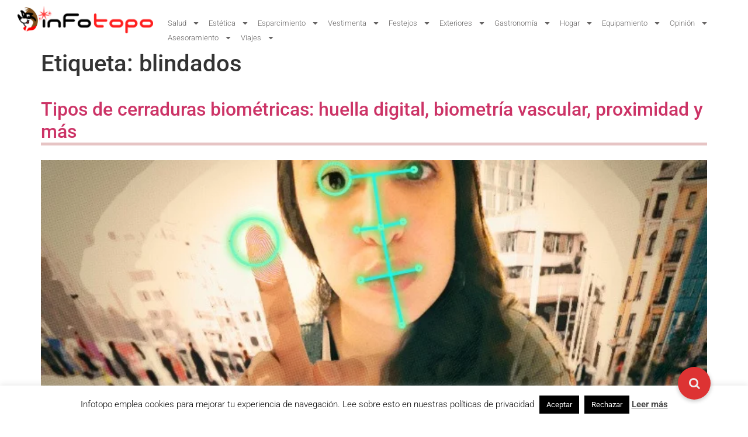

--- FILE ---
content_type: text/html; charset=UTF-8
request_url: https://www.infotopo.com/tag/blindados
body_size: 64091
content:
<!doctype html>
<html lang="es">
<head>
	<meta charset="UTF-8">
	<meta name="viewport" content="width=device-width, initial-scale=1">
	<link rel="profile" href="https://gmpg.org/xfn/11">
	<meta name='robots' content='noindex, follow' />

	<!-- This site is optimized with the Yoast SEO plugin v26.7 - https://yoast.com/wordpress/plugins/seo/ -->
	<title>Notas sobre blindados - Infotopo</title>
	<script type="application/ld+json" class="yoast-schema-graph">{"@context":"https://schema.org","@graph":[{"@type":"CollectionPage","@id":"https://www.infotopo.com/tag/blindados","url":"https://www.infotopo.com/tag/blindados","name":"Notas sobre blindados - Infotopo","isPartOf":{"@id":"https://www.infotopo.com/#website"},"primaryImageOfPage":{"@id":"https://www.infotopo.com/tag/blindados#primaryimage"},"image":{"@id":"https://www.infotopo.com/tag/blindados#primaryimage"},"thumbnailUrl":"https://www.infotopo.com/wp-content/uploads/2018/04/tipos-de-cerraduras-biometricas.jpg","breadcrumb":{"@id":"https://www.infotopo.com/tag/blindados#breadcrumb"},"inLanguage":"es"},{"@type":"ImageObject","inLanguage":"es","@id":"https://www.infotopo.com/tag/blindados#primaryimage","url":"https://www.infotopo.com/wp-content/uploads/2018/04/tipos-de-cerraduras-biometricas.jpg","contentUrl":"https://www.infotopo.com/wp-content/uploads/2018/04/tipos-de-cerraduras-biometricas.jpg","width":744,"height":302},{"@type":"BreadcrumbList","@id":"https://www.infotopo.com/tag/blindados#breadcrumb","itemListElement":[{"@type":"ListItem","position":1,"name":"Portada","item":"https://www.infotopo.com/"},{"@type":"ListItem","position":2,"name":"blindados"}]},{"@type":"WebSite","@id":"https://www.infotopo.com/#website","url":"https://www.infotopo.com/","name":"Infotopo","description":"Información sobre diversos temas de interés general.","publisher":{"@id":"https://www.infotopo.com/#organization"},"potentialAction":[{"@type":"SearchAction","target":{"@type":"EntryPoint","urlTemplate":"https://www.infotopo.com/?s={search_term_string}"},"query-input":{"@type":"PropertyValueSpecification","valueRequired":true,"valueName":"search_term_string"}}],"inLanguage":"es"},{"@type":"Organization","@id":"https://www.infotopo.com/#organization","name":"InfoTopo","url":"https://www.infotopo.com/","logo":{"@type":"ImageObject","inLanguage":"es","@id":"https://www.infotopo.com/#/schema/logo/image/","url":"https://www.infotopo.com/wp-content/uploads/2015/04/infotopo.png","contentUrl":"https://www.infotopo.com/wp-content/uploads/2015/04/infotopo.png","width":541,"height":243,"caption":"InfoTopo"},"image":{"@id":"https://www.infotopo.com/#/schema/logo/image/"},"sameAs":["https://www.facebook.com/infotopo","https://es.pinterest.com/Infotopo/"]}]}</script>
	<!-- / Yoast SEO plugin. -->


<link rel='dns-prefetch' href='//www.googletagmanager.com' />
<link rel='dns-prefetch' href='//stackpath.bootstrapcdn.com' />
<link rel="alternate" type="application/rss+xml" title="Infotopo &raquo; Feed" href="https://www.infotopo.com/feed" />
<link rel="alternate" type="application/rss+xml" title="Infotopo &raquo; Feed de los comentarios" href="https://www.infotopo.com/comments/feed" />
<link rel="alternate" type="application/rss+xml" title="Infotopo &raquo; Etiqueta blindados del feed" href="https://www.infotopo.com/tag/blindados/feed" />
<style id='wp-img-auto-sizes-contain-inline-css'>
img:is([sizes=auto i],[sizes^="auto," i]){contain-intrinsic-size:3000px 1500px}
/*# sourceURL=wp-img-auto-sizes-contain-inline-css */
</style>
<style id="litespeed-ccss">:root{--wp--preset--aspect-ratio--square:1;--wp--preset--aspect-ratio--4-3:4/3;--wp--preset--aspect-ratio--3-4:3/4;--wp--preset--aspect-ratio--3-2:3/2;--wp--preset--aspect-ratio--2-3:2/3;--wp--preset--aspect-ratio--16-9:16/9;--wp--preset--aspect-ratio--9-16:9/16;--wp--preset--color--black:#000;--wp--preset--color--cyan-bluish-gray:#abb8c3;--wp--preset--color--white:#fff;--wp--preset--color--pale-pink:#f78da7;--wp--preset--color--vivid-red:#cf2e2e;--wp--preset--color--luminous-vivid-orange:#ff6900;--wp--preset--color--luminous-vivid-amber:#fcb900;--wp--preset--color--light-green-cyan:#7bdcb5;--wp--preset--color--vivid-green-cyan:#00d084;--wp--preset--color--pale-cyan-blue:#8ed1fc;--wp--preset--color--vivid-cyan-blue:#0693e3;--wp--preset--color--vivid-purple:#9b51e0;--wp--preset--gradient--vivid-cyan-blue-to-vivid-purple:linear-gradient(135deg,rgba(6,147,227,1) 0%,#9b51e0 100%);--wp--preset--gradient--light-green-cyan-to-vivid-green-cyan:linear-gradient(135deg,#7adcb4 0%,#00d082 100%);--wp--preset--gradient--luminous-vivid-amber-to-luminous-vivid-orange:linear-gradient(135deg,rgba(252,185,0,1) 0%,rgba(255,105,0,1) 100%);--wp--preset--gradient--luminous-vivid-orange-to-vivid-red:linear-gradient(135deg,rgba(255,105,0,1) 0%,#cf2e2e 100%);--wp--preset--gradient--very-light-gray-to-cyan-bluish-gray:linear-gradient(135deg,#eee 0%,#a9b8c3 100%);--wp--preset--gradient--cool-to-warm-spectrum:linear-gradient(135deg,#4aeadc 0%,#9778d1 20%,#cf2aba 40%,#ee2c82 60%,#fb6962 80%,#fef84c 100%);--wp--preset--gradient--blush-light-purple:linear-gradient(135deg,#ffceec 0%,#9896f0 100%);--wp--preset--gradient--blush-bordeaux:linear-gradient(135deg,#fecda5 0%,#fe2d2d 50%,#6b003e 100%);--wp--preset--gradient--luminous-dusk:linear-gradient(135deg,#ffcb70 0%,#c751c0 50%,#4158d0 100%);--wp--preset--gradient--pale-ocean:linear-gradient(135deg,#fff5cb 0%,#b6e3d4 50%,#33a7b5 100%);--wp--preset--gradient--electric-grass:linear-gradient(135deg,#caf880 0%,#71ce7e 100%);--wp--preset--gradient--midnight:linear-gradient(135deg,#020381 0%,#2874fc 100%);--wp--preset--font-size--small:13px;--wp--preset--font-size--medium:20px;--wp--preset--font-size--large:36px;--wp--preset--font-size--x-large:42px;--wp--preset--spacing--20:.44rem;--wp--preset--spacing--30:.67rem;--wp--preset--spacing--40:1rem;--wp--preset--spacing--50:1.5rem;--wp--preset--spacing--60:2.25rem;--wp--preset--spacing--70:3.38rem;--wp--preset--spacing--80:5.06rem;--wp--preset--shadow--natural:6px 6px 9px rgba(0,0,0,.2);--wp--preset--shadow--deep:12px 12px 50px rgba(0,0,0,.4);--wp--preset--shadow--sharp:6px 6px 0px rgba(0,0,0,.2);--wp--preset--shadow--outlined:6px 6px 0px -3px rgba(255,255,255,1),6px 6px rgba(0,0,0,1);--wp--preset--shadow--crisp:6px 6px 0px rgba(0,0,0,1)}#cookie-law-info-bar{font-size:15px;margin:0 auto;padding:12px 10px;position:absolute;text-align:center;box-sizing:border-box;width:100%;z-index:9999;display:none;left:0;font-weight:300;box-shadow:0 -1px 10px 0 rgba(172,171,171,.3)}#cookie-law-info-again{font-size:10pt;margin:0;padding:5px 10px;text-align:center;z-index:9999;box-shadow:#161616 2px 2px 5px 2px}#cookie-law-info-bar span{vertical-align:middle}.cli-plugin-button,.cli-plugin-button:visited{display:inline-block;padding:9px 12px;color:#fff;text-decoration:none;position:relative;margin-left:5px;text-decoration:none}.cli-plugin-main-link{margin-left:0;font-weight:550;text-decoration:underline}.cli-plugin-button,.cli-plugin-button:visited,.medium.cli-plugin-button,.medium.cli-plugin-button:visited{font-size:13px;font-weight:400;line-height:1}.cli-plugin-button{margin-top:5px}.cli-bar-popup{-moz-background-clip:padding;-webkit-background-clip:padding;background-clip:padding-box;-webkit-border-radius:30px;-moz-border-radius:30px;border-radius:30px;padding:20px}.cli-container-fluid{padding-right:15px;padding-left:15px;margin-right:auto;margin-left:auto}.cli-row{display:-ms-flexbox;display:flex;-ms-flex-wrap:wrap;flex-wrap:wrap;margin-right:-15px;margin-left:-15px}.cli-align-items-stretch{-ms-flex-align:stretch!important;align-items:stretch!important}.cli-px-0{padding-left:0;padding-right:0}.cli-btn{font-size:14px;display:inline-block;font-weight:400;text-align:center;white-space:nowrap;vertical-align:middle;border:1px solid transparent;padding:.5rem 1.25rem;line-height:1;border-radius:.25rem}.cli-modal-backdrop{position:fixed;top:0;right:0;bottom:0;left:0;z-index:1040;background-color:#000;display:none}.cli-modal-backdrop.cli-fade{opacity:0}.cli-modal a{text-decoration:none}.cli-modal .cli-modal-dialog{position:relative;width:auto;margin:.5rem;font-family:-apple-system,BlinkMacSystemFont,"Segoe UI",Roboto,"Helvetica Neue",Arial,sans-serif,"Apple Color Emoji","Segoe UI Emoji","Segoe UI Symbol";font-size:1rem;font-weight:400;line-height:1.5;color:#212529;text-align:left;display:-ms-flexbox;display:flex;-ms-flex-align:center;align-items:center;min-height:calc(100% - (.5rem*2))}@media (min-width:576px){.cli-modal .cli-modal-dialog{max-width:500px;margin:1.75rem auto;min-height:calc(100% - (1.75rem*2))}}@media (min-width:992px){.cli-modal .cli-modal-dialog{max-width:900px}}.cli-modal-content{position:relative;display:-ms-flexbox;display:flex;-ms-flex-direction:column;flex-direction:column;width:100%;background-color:#fff;background-clip:padding-box;border-radius:.3rem;outline:0}.cli-modal .cli-modal-close{position:absolute;right:10px;top:10px;z-index:1;padding:0;background-color:transparent!important;border:0;-webkit-appearance:none;font-size:1.5rem;font-weight:700;line-height:1;color:#000;text-shadow:0 1px 0 #fff}.cli-switch{display:inline-block;position:relative;min-height:1px;padding-left:70px;font-size:14px}.cli-switch input[type=checkbox]{display:none}.cli-switch .cli-slider{background-color:#e3e1e8;height:24px;width:50px;bottom:0;left:0;position:absolute;right:0;top:0}.cli-switch .cli-slider:before{background-color:#fff;bottom:2px;content:"";height:20px;left:2px;position:absolute;width:20px}.cli-switch input:checked+.cli-slider{background-color:#00acad}.cli-switch input:checked+.cli-slider:before{transform:translateX(26px)}.cli-switch .cli-slider{border-radius:34px}.cli-switch .cli-slider:before{border-radius:50%}.cli-tab-content{background:#fff}.cli-tab-content{width:100%;padding:30px}@media (max-width:767px){.cli-tab-content{padding:30px 10px}}.cli-container-fluid{padding-right:15px;padding-left:15px;margin-right:auto;margin-left:auto}.cli-row{display:-ms-flexbox;display:flex;-ms-flex-wrap:wrap;flex-wrap:wrap;margin-right:-15px;margin-left:-15px}.cli-align-items-stretch{-ms-flex-align:stretch!important;align-items:stretch!important}.cli-px-0{padding-left:0;padding-right:0}.cli-btn{font-size:14px;display:inline-block;font-weight:400;text-align:center;white-space:nowrap;vertical-align:middle;border:1px solid transparent;padding:.5rem 1.25rem;line-height:1;border-radius:.25rem}.cli-modal-backdrop{position:fixed;top:0;right:0;bottom:0;left:0;z-index:1040;background-color:#000;-webkit-transform:scale(0);transform:scale(0)}.cli-modal-backdrop.cli-fade{opacity:0}.cli-modal{position:fixed;top:0;right:0;bottom:0;left:0;z-index:99999;transform:scale(0);overflow:hidden;outline:0;display:none}.cli-modal a{text-decoration:none}.cli-modal .cli-modal-dialog{position:relative;width:auto;margin:.5rem;font-family:inherit;font-size:1rem;font-weight:400;line-height:1.5;color:#212529;text-align:left;display:-ms-flexbox;display:flex;-ms-flex-align:center;align-items:center;min-height:calc(100% - (.5rem*2))}@media (min-width:576px){.cli-modal .cli-modal-dialog{max-width:500px;margin:1.75rem auto;min-height:calc(100% - (1.75rem*2))}}.cli-modal-content{position:relative;display:-ms-flexbox;display:flex;-ms-flex-direction:column;flex-direction:column;width:100%;background-color:#fff;background-clip:padding-box;border-radius:.2rem;box-sizing:border-box;outline:0}.cli-switch{display:inline-block;position:relative;min-height:1px;padding-left:38px;font-size:14px}.cli-switch input[type=checkbox]{display:none}.cli-switch .cli-slider{background-color:#e3e1e8;height:20px;width:38px;bottom:0;left:0;position:absolute;right:0;top:0}.cli-switch .cli-slider:before{background-color:#fff;bottom:2px;content:"";height:15px;left:3px;position:absolute;width:15px}.cli-switch input:checked+.cli-slider{background-color:#61a229}.cli-switch input:checked+.cli-slider:before{transform:translateX(18px)}.cli-switch .cli-slider{border-radius:34px;font-size:0}.cli-switch .cli-slider:before{border-radius:50%}.cli-tab-content{background:#fff}.cli-tab-content{width:100%;padding:5px 30px 5px 5px;box-sizing:border-box}@media (max-width:767px){.cli-tab-content{padding:30px 10px}}.cli-tab-footer .cli-btn{background-color:#00acad;padding:10px 15px;text-decoration:none}.cli-tab-footer .wt-cli-privacy-accept-btn{background-color:#61a229;color:#fff;border-radius:0}.cli-tab-footer{width:100%;text-align:right;padding:20px 0}.cli-col-12{width:100%}.cli-tab-header{display:flex;justify-content:space-between}.cli-tab-header a:before{width:10px;height:2px;left:0;top:calc(50% - 1px)}.cli-tab-header a:after{width:2px;height:10px;left:4px;top:calc(50% - 5px);-webkit-transform:none;transform:none}.cli-tab-header a:before{width:7px;height:7px;border-right:1px solid #4a6e78;border-bottom:1px solid #4a6e78;content:" ";transform:rotate(-45deg);margin-right:10px}.cli-tab-header a.cli-nav-link{position:relative;display:flex;align-items:center;font-size:14px;color:#000;text-transform:capitalize}.cli-tab-header{border-radius:5px;padding:12px 15px;background-color:#f2f2f2}.cli-modal .cli-modal-close{position:absolute;right:0;top:0;z-index:1;-webkit-appearance:none;width:40px;height:40px;padding:0;border-radius:50%;padding:10px;background:0 0;border:none;min-width:40px}.cli-tab-container h4{font-family:inherit;font-size:16px;margin-bottom:15px;margin:10px 0}#cliSettingsPopup .cli-tab-section-container{padding-top:12px}.cli-privacy-content-text{font-size:14px;line-height:1.4;margin-top:0;padding:0;color:#000}.cli-tab-content{display:none}.cli-tab-section .cli-tab-content{padding:10px 20px 5px}.cli-tab-section{margin-top:5px}@media (min-width:992px){.cli-modal .cli-modal-dialog{max-width:645px}}.cli-switch .cli-slider:after{content:attr(data-cli-disable);position:absolute;right:50px;color:#000;font-size:12px;text-align:right;min-width:80px}.cli-switch input:checked+.cli-slider:after{content:attr(data-cli-enable)}.cli-privacy-overview:not(.cli-collapsed) .cli-privacy-content{max-height:60px;overflow:hidden}a.cli-privacy-readmore{font-size:12px;margin-top:12px;display:inline-block;padding-bottom:0;color:#000;text-decoration:underline}.cli-modal-footer{position:relative}a.cli-privacy-readmore:before{content:attr(data-readmore-text)}.cli-modal-close svg{fill:#000}span.cli-necessary-caption{color:#000;font-size:12px}.cli-tab-container .cli-row{max-height:500px;overflow-y:auto}.wt-cli-sr-only{display:none;font-size:16px}.wt-cli-necessary-checkbox{display:none!important}.wt-cli-privacy-overview-actions{padding-bottom:0}.wt-cli-cookie-description{font-size:14px;line-height:1.4;margin-top:0;padding:0;color:#000}html{line-height:1.15;-webkit-text-size-adjust:100%}*,:after,:before{box-sizing:border-box}body{margin:0;font-family:-apple-system,BlinkMacSystemFont,Segoe UI,Roboto,Helvetica Neue,Arial,Noto Sans,sans-serif,Apple Color Emoji,Segoe UI Emoji,Segoe UI Symbol,Noto Color Emoji;font-size:1rem;font-weight:400;line-height:1.5;color:#333;background-color:#fff;-webkit-font-smoothing:antialiased;-moz-osx-font-smoothing:grayscale}h1,h2,h4{margin-block-start:.5rem;margin-block-end:1rem;font-family:inherit;font-weight:500;line-height:1.2;color:inherit}h1{font-size:2.5rem}h2{font-size:2rem}h4{font-size:1.5rem}p{margin-block-start:0;margin-block-end:.9rem}a{background-color:transparent;text-decoration:none;color:#c36}a:not([href]):not([tabindex]){color:inherit;text-decoration:none}img{border-style:none;height:auto;max-width:100%}label{display:inline-block;line-height:1;vertical-align:middle}button,input{font-family:inherit;font-size:1rem;line-height:1.5;margin:0}button,input{overflow:visible}button{text-transform:none}[type=button],button{width:auto;-webkit-appearance:button}[type=button],button{display:inline-block;font-weight:400;color:#c36;text-align:center;white-space:nowrap;background-color:transparent;border:1px solid #c36;padding:.5rem 1rem;font-size:1rem;border-radius:3px}[type=checkbox]{box-sizing:border-box;padding:0}::-webkit-file-upload-button{-webkit-appearance:button;font:inherit}li,ul{margin-block-start:0;margin-block-end:0;border:0;outline:0;font-size:100%;vertical-align:baseline;background:0 0}.page-content a{text-decoration:underline}.screen-reader-text{clip:rect(1px,1px,1px,1px);height:1px;overflow:hidden;position:absolute!important;width:1px;word-wrap:normal!important}.post .entry-title a{text-decoration:none}.post .wp-post-image{width:100%;max-height:500px;-o-object-fit:cover;object-fit:cover}@media (max-width:991px){.post .wp-post-image{max-height:400px}}@media (max-width:575px){.post .wp-post-image{max-height:300px}}.page-header .entry-title,body:not([class*=elementor-page-]) .site-main{margin-inline-start:auto;margin-inline-end:auto;width:100%}@media (max-width:575px){.page-header .entry-title,body:not([class*=elementor-page-]) .site-main{padding-inline-start:10px;padding-inline-end:10px}}@media (min-width:576px){.page-header .entry-title,body:not([class*=elementor-page-]) .site-main{max-width:500px}}@media (min-width:768px){.page-header .entry-title,body:not([class*=elementor-page-]) .site-main{max-width:600px}}@media (min-width:992px){.page-header .entry-title,body:not([class*=elementor-page-]) .site-main{max-width:800px}}@media (min-width:1200px){.page-header .entry-title,body:not([class*=elementor-page-]) .site-main{max-width:1140px}}.elementor-screen-only,.screen-reader-text{position:absolute;top:-10000em;width:1px;height:1px;margin:-1px;padding:0;overflow:hidden;clip:rect(0,0,0,0);border:0}.elementor *,.elementor :after,.elementor :before{box-sizing:border-box}.elementor a{box-shadow:none;text-decoration:none}.elementor img{height:auto;max-width:100%;border:none;border-radius:0;box-shadow:none}.elementor-element{--flex-direction:initial;--flex-wrap:initial;--justify-content:initial;--align-items:initial;--align-content:initial;--gap:initial;--flex-basis:initial;--flex-grow:initial;--flex-shrink:initial;--order:initial;--align-self:initial;flex-basis:var(--flex-basis);flex-grow:var(--flex-grow);flex-shrink:var(--flex-shrink);order:var(--order);align-self:var(--align-self)}:root{--page-title-display:block}h1.entry-title{display:var(--page-title-display)}.elementor-section{position:relative}.elementor-section .elementor-container{display:flex;margin-right:auto;margin-left:auto;position:relative}@media (max-width:1024px){.elementor-section .elementor-container{flex-wrap:wrap}}.elementor-section.elementor-section-stretched{position:relative;width:100%}.elementor-widget-wrap{position:relative;width:100%;flex-wrap:wrap;align-content:flex-start}.elementor:not(.elementor-bc-flex-widget) .elementor-widget-wrap{display:flex}.elementor-widget-wrap>.elementor-element{width:100%}.elementor-widget{position:relative}.elementor-column{position:relative;min-height:1px;display:flex}.elementor-column-gap-default>.elementor-column>.elementor-element-populated{padding:10px}@media (min-width:768px){.elementor-column.elementor-col-33{width:33.333%}.elementor-column.elementor-col-66{width:66.666%}}@media (max-width:767px){.elementor-column{width:100%}}:root{--swiper-theme-color:#007aff}:root{--swiper-navigation-size:44px}.elementor-element{--swiper-theme-color:#000;--swiper-navigation-size:44px;--swiper-pagination-bullet-size:6px;--swiper-pagination-bullet-horizontal-gap:6px}.elementor-kit-22941{--e-global-color-primary:#ff1f1f;--e-global-color-secondary:#54595f;--e-global-color-text:#656363;--e-global-color-accent:#ff9435;--e-global-typography-primary-font-family:"Roboto";--e-global-typography-primary-font-weight:600;--e-global-typography-secondary-font-family:"Roboto Slab";--e-global-typography-secondary-font-weight:400;--e-global-typography-text-font-family:"Roboto";--e-global-typography-text-font-weight:400;--e-global-typography-accent-font-family:"Roboto";--e-global-typography-accent-font-weight:500}.elementor-element{--widgets-spacing:20px 20px}h1.entry-title{display:var(--page-title-display)}.elementor-location-header:before{content:"";display:table;clear:both}.elementor-item:after,.elementor-item:before{display:block;position:absolute}.elementor-item:not(:hover):not(:focus):not(.elementor-item-active):not(.highlighted):after,.elementor-item:not(:hover):not(:focus):not(.elementor-item-active):not(.highlighted):before{opacity:0}.e--pointer-underline .elementor-item:after,.e--pointer-underline .elementor-item:before{height:3px;width:100%;left:0;background-color:#3f444b;z-index:2}.e--pointer-underline .elementor-item:after{content:"";bottom:0}.elementor-nav-menu--main .elementor-nav-menu a{padding:13px 20px}.elementor-nav-menu--main .elementor-nav-menu ul{position:absolute;width:12em;border-width:0;border-style:solid;padding:0}.elementor-nav-menu--layout-horizontal{display:flex}.elementor-nav-menu--layout-horizontal .elementor-nav-menu{display:flex;flex-wrap:wrap}.elementor-nav-menu--layout-horizontal .elementor-nav-menu a{white-space:nowrap;flex-grow:1}.elementor-nav-menu--layout-horizontal .elementor-nav-menu>li{display:flex}.elementor-nav-menu--layout-horizontal .elementor-nav-menu>li ul{top:100%!important}.elementor-nav-menu--layout-horizontal .elementor-nav-menu>li:not(:first-child)>a{margin-inline-start:var(--e-nav-menu-horizontal-menu-item-margin)}.elementor-nav-menu--layout-horizontal .elementor-nav-menu>li:not(:first-child)>ul{left:var(--e-nav-menu-horizontal-menu-item-margin)!important}.elementor-nav-menu--layout-horizontal .elementor-nav-menu>li:not(:last-child)>a{margin-inline-end:var(--e-nav-menu-horizontal-menu-item-margin)}.elementor-nav-menu--layout-horizontal .elementor-nav-menu>li:not(:last-child):after{content:var(--e-nav-menu-divider-content,none);height:var(--e-nav-menu-divider-height,35%);border-left:var(--e-nav-menu-divider-width,2px) var(--e-nav-menu-divider-style,solid) var(--e-nav-menu-divider-color,#000);border-bottom-color:var(--e-nav-menu-divider-color,#000);border-right-color:var(--e-nav-menu-divider-color,#000);border-top-color:var(--e-nav-menu-divider-color,#000);align-self:center}.elementor-nav-menu__align-start .elementor-nav-menu{margin-inline-end:auto;justify-content:flex-start}.elementor-widget-nav-menu .elementor-widget-container{display:flex;flex-direction:column}.elementor-nav-menu{position:relative;z-index:2}.elementor-nav-menu:after{content:" ";display:block;height:0;font:0/0 serif;clear:both;visibility:hidden;overflow:hidden}.elementor-nav-menu,.elementor-nav-menu li,.elementor-nav-menu ul{display:block;list-style:none;margin:0;padding:0;line-height:normal}.elementor-nav-menu ul{display:none}.elementor-nav-menu a,.elementor-nav-menu li{position:relative}.elementor-nav-menu li{border-width:0}.elementor-nav-menu a{display:flex;align-items:center}.elementor-nav-menu a{padding:10px 20px;line-height:20px}.elementor-nav-menu--dropdown{background-color:#fff;font-size:13px}.elementor-nav-menu--dropdown-none .elementor-nav-menu--dropdown{display:none}.elementor-nav-menu--dropdown.elementor-nav-menu__container{margin-top:10px;transform-origin:top;overflow-y:auto;overflow-x:hidden}.elementor-nav-menu--dropdown.elementor-nav-menu__container .elementor-sub-item{font-size:.85em}.elementor-nav-menu--dropdown a{color:#33373d}ul.elementor-nav-menu--dropdown a{text-shadow:none;border-inline-start:8px solid transparent}.elementor-widget-nav-menu .elementor-nav-menu .elementor-item{font-family:var(--e-global-typography-primary-font-family),Sans-serif;font-weight:var(--e-global-typography-primary-font-weight)}.elementor-widget-nav-menu .elementor-nav-menu--main .elementor-item{color:var(--e-global-color-text);fill:var(--e-global-color-text)}.elementor-widget-nav-menu .elementor-nav-menu--main:not(.e--pointer-framed) .elementor-item:before,.elementor-widget-nav-menu .elementor-nav-menu--main:not(.e--pointer-framed) .elementor-item:after{background-color:var(--e-global-color-accent)}.elementor-widget-nav-menu{--e-nav-menu-divider-color:var(--e-global-color-text)}.elementor-widget-nav-menu .elementor-nav-menu--dropdown .elementor-item,.elementor-widget-nav-menu .elementor-nav-menu--dropdown .elementor-sub-item{font-family:var(--e-global-typography-accent-font-family),Sans-serif;font-weight:var(--e-global-typography-accent-font-weight)}.elementor-22577 .elementor-element.elementor-element-f03646c{padding:0 0 0 20px}.elementor-22577 .elementor-element.elementor-element-86e1d9a>.elementor-element-populated{text-align:right;padding:27px 0 0}.elementor-22577 .elementor-element.elementor-element-1055896 .elementor-nav-menu .elementor-item{font-family:"Roboto",Sans-serif;font-size:13px;font-weight:300;line-height:.1em}.elementor-22577 .elementor-element.elementor-element-1055896 .elementor-nav-menu--main:not(.e--pointer-framed) .elementor-item:before,.elementor-22577 .elementor-element.elementor-element-1055896 .elementor-nav-menu--main:not(.e--pointer-framed) .elementor-item:after{background-color:#ff3535}.elementor-22577 .elementor-element.elementor-element-1055896 .elementor-nav-menu--main .elementor-item{padding-left:0;padding-right:0;padding-top:6px;padding-bottom:6px}.elementor-22577 .elementor-element.elementor-element-1055896{--e-nav-menu-horizontal-menu-item-margin:calc(0px/2)}.elementor-22577 .elementor-element.elementor-element-1055896 .elementor-nav-menu--dropdown{border-style:solid;border-width:1px;border-color:#C8B9B970}.elementor-22577 .elementor-element.elementor-element-1055896>.elementor-widget-container{padding:0}@media (max-width:767px){.elementor-22577 .elementor-element.elementor-element-de1ee45{width:40%}.elementor-22577 .elementor-element.elementor-element-86e1d9a{width:60%}}@media (min-width:768px){.elementor-22577 .elementor-element.elementor-element-de1ee45{width:20%}.elementor-22577 .elementor-element.elementor-element-86e1d9a{width:79.666%}}@media (max-width:1024px) and (min-width:768px){.elementor-22577 .elementor-element.elementor-element-de1ee45{width:40%}.elementor-22577 .elementor-element.elementor-element-86e1d9a{width:60%}}.comment-avatar{display:none}li{list-style:none}.decent-comments .comment-avatar{padding-right:4px}li{margin-left:20px;margin-top:15px}p{margin-top:15px}h2{border-bottom:5px solid #e6c4c4;margin-top:35px;margin-bottom:25px}.elementor-widget-image{text-align:center}.elementor-widget-image a{display:inline-block}.elementor-widget-image img{vertical-align:middle;display:inline-block}</style><link rel="preload" data-asynced="1" data-optimized="2" as="style" onload="this.onload=null;this.rel='stylesheet'" href="https://www.infotopo.com/wp-content/litespeed/css/ea4cad79ceaedc89e52c1df696fe9956.css?ver=473a1" /><script src="[data-uri]" defer></script>
<style id='wp-emoji-styles-inline-css'>

	img.wp-smiley, img.emoji {
		display: inline !important;
		border: none !important;
		box-shadow: none !important;
		height: 1em !important;
		width: 1em !important;
		margin: 0 0.07em !important;
		vertical-align: -0.1em !important;
		background: none !important;
		padding: 0 !important;
	}
/*# sourceURL=wp-emoji-styles-inline-css */
</style>
<style id='global-styles-inline-css'>
:root{--wp--preset--aspect-ratio--square: 1;--wp--preset--aspect-ratio--4-3: 4/3;--wp--preset--aspect-ratio--3-4: 3/4;--wp--preset--aspect-ratio--3-2: 3/2;--wp--preset--aspect-ratio--2-3: 2/3;--wp--preset--aspect-ratio--16-9: 16/9;--wp--preset--aspect-ratio--9-16: 9/16;--wp--preset--color--black: #000000;--wp--preset--color--cyan-bluish-gray: #abb8c3;--wp--preset--color--white: #ffffff;--wp--preset--color--pale-pink: #f78da7;--wp--preset--color--vivid-red: #cf2e2e;--wp--preset--color--luminous-vivid-orange: #ff6900;--wp--preset--color--luminous-vivid-amber: #fcb900;--wp--preset--color--light-green-cyan: #7bdcb5;--wp--preset--color--vivid-green-cyan: #00d084;--wp--preset--color--pale-cyan-blue: #8ed1fc;--wp--preset--color--vivid-cyan-blue: #0693e3;--wp--preset--color--vivid-purple: #9b51e0;--wp--preset--gradient--vivid-cyan-blue-to-vivid-purple: linear-gradient(135deg,rgb(6,147,227) 0%,rgb(155,81,224) 100%);--wp--preset--gradient--light-green-cyan-to-vivid-green-cyan: linear-gradient(135deg,rgb(122,220,180) 0%,rgb(0,208,130) 100%);--wp--preset--gradient--luminous-vivid-amber-to-luminous-vivid-orange: linear-gradient(135deg,rgb(252,185,0) 0%,rgb(255,105,0) 100%);--wp--preset--gradient--luminous-vivid-orange-to-vivid-red: linear-gradient(135deg,rgb(255,105,0) 0%,rgb(207,46,46) 100%);--wp--preset--gradient--very-light-gray-to-cyan-bluish-gray: linear-gradient(135deg,rgb(238,238,238) 0%,rgb(169,184,195) 100%);--wp--preset--gradient--cool-to-warm-spectrum: linear-gradient(135deg,rgb(74,234,220) 0%,rgb(151,120,209) 20%,rgb(207,42,186) 40%,rgb(238,44,130) 60%,rgb(251,105,98) 80%,rgb(254,248,76) 100%);--wp--preset--gradient--blush-light-purple: linear-gradient(135deg,rgb(255,206,236) 0%,rgb(152,150,240) 100%);--wp--preset--gradient--blush-bordeaux: linear-gradient(135deg,rgb(254,205,165) 0%,rgb(254,45,45) 50%,rgb(107,0,62) 100%);--wp--preset--gradient--luminous-dusk: linear-gradient(135deg,rgb(255,203,112) 0%,rgb(199,81,192) 50%,rgb(65,88,208) 100%);--wp--preset--gradient--pale-ocean: linear-gradient(135deg,rgb(255,245,203) 0%,rgb(182,227,212) 50%,rgb(51,167,181) 100%);--wp--preset--gradient--electric-grass: linear-gradient(135deg,rgb(202,248,128) 0%,rgb(113,206,126) 100%);--wp--preset--gradient--midnight: linear-gradient(135deg,rgb(2,3,129) 0%,rgb(40,116,252) 100%);--wp--preset--font-size--small: 13px;--wp--preset--font-size--medium: 20px;--wp--preset--font-size--large: 36px;--wp--preset--font-size--x-large: 42px;--wp--preset--spacing--20: 0.44rem;--wp--preset--spacing--30: 0.67rem;--wp--preset--spacing--40: 1rem;--wp--preset--spacing--50: 1.5rem;--wp--preset--spacing--60: 2.25rem;--wp--preset--spacing--70: 3.38rem;--wp--preset--spacing--80: 5.06rem;--wp--preset--shadow--natural: 6px 6px 9px rgba(0, 0, 0, 0.2);--wp--preset--shadow--deep: 12px 12px 50px rgba(0, 0, 0, 0.4);--wp--preset--shadow--sharp: 6px 6px 0px rgba(0, 0, 0, 0.2);--wp--preset--shadow--outlined: 6px 6px 0px -3px rgb(255, 255, 255), 6px 6px rgb(0, 0, 0);--wp--preset--shadow--crisp: 6px 6px 0px rgb(0, 0, 0);}:root { --wp--style--global--content-size: 800px;--wp--style--global--wide-size: 1200px; }:where(body) { margin: 0; }.wp-site-blocks > .alignleft { float: left; margin-right: 2em; }.wp-site-blocks > .alignright { float: right; margin-left: 2em; }.wp-site-blocks > .aligncenter { justify-content: center; margin-left: auto; margin-right: auto; }:where(.wp-site-blocks) > * { margin-block-start: 24px; margin-block-end: 0; }:where(.wp-site-blocks) > :first-child { margin-block-start: 0; }:where(.wp-site-blocks) > :last-child { margin-block-end: 0; }:root { --wp--style--block-gap: 24px; }:root :where(.is-layout-flow) > :first-child{margin-block-start: 0;}:root :where(.is-layout-flow) > :last-child{margin-block-end: 0;}:root :where(.is-layout-flow) > *{margin-block-start: 24px;margin-block-end: 0;}:root :where(.is-layout-constrained) > :first-child{margin-block-start: 0;}:root :where(.is-layout-constrained) > :last-child{margin-block-end: 0;}:root :where(.is-layout-constrained) > *{margin-block-start: 24px;margin-block-end: 0;}:root :where(.is-layout-flex){gap: 24px;}:root :where(.is-layout-grid){gap: 24px;}.is-layout-flow > .alignleft{float: left;margin-inline-start: 0;margin-inline-end: 2em;}.is-layout-flow > .alignright{float: right;margin-inline-start: 2em;margin-inline-end: 0;}.is-layout-flow > .aligncenter{margin-left: auto !important;margin-right: auto !important;}.is-layout-constrained > .alignleft{float: left;margin-inline-start: 0;margin-inline-end: 2em;}.is-layout-constrained > .alignright{float: right;margin-inline-start: 2em;margin-inline-end: 0;}.is-layout-constrained > .aligncenter{margin-left: auto !important;margin-right: auto !important;}.is-layout-constrained > :where(:not(.alignleft):not(.alignright):not(.alignfull)){max-width: var(--wp--style--global--content-size);margin-left: auto !important;margin-right: auto !important;}.is-layout-constrained > .alignwide{max-width: var(--wp--style--global--wide-size);}body .is-layout-flex{display: flex;}.is-layout-flex{flex-wrap: wrap;align-items: center;}.is-layout-flex > :is(*, div){margin: 0;}body .is-layout-grid{display: grid;}.is-layout-grid > :is(*, div){margin: 0;}body{padding-top: 0px;padding-right: 0px;padding-bottom: 0px;padding-left: 0px;}a:where(:not(.wp-element-button)){text-decoration: underline;}:root :where(.wp-element-button, .wp-block-button__link){background-color: #32373c;border-width: 0;color: #fff;font-family: inherit;font-size: inherit;font-style: inherit;font-weight: inherit;letter-spacing: inherit;line-height: inherit;padding-top: calc(0.667em + 2px);padding-right: calc(1.333em + 2px);padding-bottom: calc(0.667em + 2px);padding-left: calc(1.333em + 2px);text-decoration: none;text-transform: inherit;}.has-black-color{color: var(--wp--preset--color--black) !important;}.has-cyan-bluish-gray-color{color: var(--wp--preset--color--cyan-bluish-gray) !important;}.has-white-color{color: var(--wp--preset--color--white) !important;}.has-pale-pink-color{color: var(--wp--preset--color--pale-pink) !important;}.has-vivid-red-color{color: var(--wp--preset--color--vivid-red) !important;}.has-luminous-vivid-orange-color{color: var(--wp--preset--color--luminous-vivid-orange) !important;}.has-luminous-vivid-amber-color{color: var(--wp--preset--color--luminous-vivid-amber) !important;}.has-light-green-cyan-color{color: var(--wp--preset--color--light-green-cyan) !important;}.has-vivid-green-cyan-color{color: var(--wp--preset--color--vivid-green-cyan) !important;}.has-pale-cyan-blue-color{color: var(--wp--preset--color--pale-cyan-blue) !important;}.has-vivid-cyan-blue-color{color: var(--wp--preset--color--vivid-cyan-blue) !important;}.has-vivid-purple-color{color: var(--wp--preset--color--vivid-purple) !important;}.has-black-background-color{background-color: var(--wp--preset--color--black) !important;}.has-cyan-bluish-gray-background-color{background-color: var(--wp--preset--color--cyan-bluish-gray) !important;}.has-white-background-color{background-color: var(--wp--preset--color--white) !important;}.has-pale-pink-background-color{background-color: var(--wp--preset--color--pale-pink) !important;}.has-vivid-red-background-color{background-color: var(--wp--preset--color--vivid-red) !important;}.has-luminous-vivid-orange-background-color{background-color: var(--wp--preset--color--luminous-vivid-orange) !important;}.has-luminous-vivid-amber-background-color{background-color: var(--wp--preset--color--luminous-vivid-amber) !important;}.has-light-green-cyan-background-color{background-color: var(--wp--preset--color--light-green-cyan) !important;}.has-vivid-green-cyan-background-color{background-color: var(--wp--preset--color--vivid-green-cyan) !important;}.has-pale-cyan-blue-background-color{background-color: var(--wp--preset--color--pale-cyan-blue) !important;}.has-vivid-cyan-blue-background-color{background-color: var(--wp--preset--color--vivid-cyan-blue) !important;}.has-vivid-purple-background-color{background-color: var(--wp--preset--color--vivid-purple) !important;}.has-black-border-color{border-color: var(--wp--preset--color--black) !important;}.has-cyan-bluish-gray-border-color{border-color: var(--wp--preset--color--cyan-bluish-gray) !important;}.has-white-border-color{border-color: var(--wp--preset--color--white) !important;}.has-pale-pink-border-color{border-color: var(--wp--preset--color--pale-pink) !important;}.has-vivid-red-border-color{border-color: var(--wp--preset--color--vivid-red) !important;}.has-luminous-vivid-orange-border-color{border-color: var(--wp--preset--color--luminous-vivid-orange) !important;}.has-luminous-vivid-amber-border-color{border-color: var(--wp--preset--color--luminous-vivid-amber) !important;}.has-light-green-cyan-border-color{border-color: var(--wp--preset--color--light-green-cyan) !important;}.has-vivid-green-cyan-border-color{border-color: var(--wp--preset--color--vivid-green-cyan) !important;}.has-pale-cyan-blue-border-color{border-color: var(--wp--preset--color--pale-cyan-blue) !important;}.has-vivid-cyan-blue-border-color{border-color: var(--wp--preset--color--vivid-cyan-blue) !important;}.has-vivid-purple-border-color{border-color: var(--wp--preset--color--vivid-purple) !important;}.has-vivid-cyan-blue-to-vivid-purple-gradient-background{background: var(--wp--preset--gradient--vivid-cyan-blue-to-vivid-purple) !important;}.has-light-green-cyan-to-vivid-green-cyan-gradient-background{background: var(--wp--preset--gradient--light-green-cyan-to-vivid-green-cyan) !important;}.has-luminous-vivid-amber-to-luminous-vivid-orange-gradient-background{background: var(--wp--preset--gradient--luminous-vivid-amber-to-luminous-vivid-orange) !important;}.has-luminous-vivid-orange-to-vivid-red-gradient-background{background: var(--wp--preset--gradient--luminous-vivid-orange-to-vivid-red) !important;}.has-very-light-gray-to-cyan-bluish-gray-gradient-background{background: var(--wp--preset--gradient--very-light-gray-to-cyan-bluish-gray) !important;}.has-cool-to-warm-spectrum-gradient-background{background: var(--wp--preset--gradient--cool-to-warm-spectrum) !important;}.has-blush-light-purple-gradient-background{background: var(--wp--preset--gradient--blush-light-purple) !important;}.has-blush-bordeaux-gradient-background{background: var(--wp--preset--gradient--blush-bordeaux) !important;}.has-luminous-dusk-gradient-background{background: var(--wp--preset--gradient--luminous-dusk) !important;}.has-pale-ocean-gradient-background{background: var(--wp--preset--gradient--pale-ocean) !important;}.has-electric-grass-gradient-background{background: var(--wp--preset--gradient--electric-grass) !important;}.has-midnight-gradient-background{background: var(--wp--preset--gradient--midnight) !important;}.has-small-font-size{font-size: var(--wp--preset--font-size--small) !important;}.has-medium-font-size{font-size: var(--wp--preset--font-size--medium) !important;}.has-large-font-size{font-size: var(--wp--preset--font-size--large) !important;}.has-x-large-font-size{font-size: var(--wp--preset--font-size--x-large) !important;}
:root :where(.wp-block-pullquote){font-size: 1.5em;line-height: 1.6;}
/*# sourceURL=global-styles-inline-css */
</style>

<link data-asynced="1" as="style" onload="this.onload=null;this.rel='stylesheet'"  rel='preload' id='buttonizer-icon-library-css' href='https://stackpath.bootstrapcdn.com/font-awesome/4.7.0/css/font-awesome.min.css?ver=6.9' media='all' /><noscript><link rel='stylesheet' href='https://stackpath.bootstrapcdn.com/font-awesome/4.7.0/css/font-awesome.min.css?ver=6.9' media='all' /></noscript>


<style id='wpgb-head-inline-css'>
.wp-grid-builder:not(.wpgb-template),.wpgb-facet{opacity:0.01}.wpgb-facet fieldset{margin:0;padding:0;border:none;outline:none;box-shadow:none}.wpgb-facet fieldset:last-child{margin-bottom:40px;}.wpgb-facet fieldset legend.wpgb-sr-only{height:1px;width:1px}
/*# sourceURL=wpgb-head-inline-css */
</style>














<script data-optimized="1" src="https://www.infotopo.com/wp-content/litespeed/js/42b91526a698c5c12f438ba61957444f.js?ver=c6513" id="react-js" defer data-deferred="1"></script>
<script data-optimized="1" src="https://www.infotopo.com/wp-content/litespeed/js/d7a353798bdcaa630c69c4550323c42e.js?ver=84a9d" id="react-jsx-runtime-js" defer data-deferred="1"></script>
<script data-optimized="1" src="https://www.infotopo.com/wp-content/litespeed/js/739662f67e1a660c3b9df576bd54a9a8.js?ver=7b68b" id="wp-hooks-js" defer data-deferred="1"></script>
<script data-optimized="1" src="https://www.infotopo.com/wp-content/litespeed/js/f19f09cf8269c121c9df55b587fbbb28.js?ver=2f9a3" id="wp-i18n-js" defer data-deferred="1"></script>
<script id="wp-i18n-js-after" src="[data-uri]" defer></script>
<script data-optimized="1" src="https://www.infotopo.com/wp-content/litespeed/js/ae12eb6cc9a872c1e8102630ba08f943.js?ver=db9da" id="wp-url-js" defer data-deferred="1"></script>
<script id="wp-api-fetch-js-translations" src="[data-uri]" defer></script>
<script data-optimized="1" src="https://www.infotopo.com/wp-content/litespeed/js/c0bb5ab65d6a6484aed570e00bbe786b.js?ver=48bd5" id="wp-api-fetch-js" defer data-deferred="1"></script>
<script id="wp-api-fetch-js-after" src="[data-uri]" defer></script>
<script data-optimized="1" src="https://www.infotopo.com/wp-content/litespeed/js/df996b9fc0b667245852afcf500050af.js?ver=a0ac4" id="react-dom-js" defer data-deferred="1"></script>
<script data-optimized="1" src="https://www.infotopo.com/wp-content/litespeed/js/7f375d4f811190e4ec2e88f0d131755f.js?ver=f047e" id="wp-dom-ready-js" defer data-deferred="1"></script>
<script id="wp-a11y-js-translations" src="[data-uri]" defer></script>
<script data-optimized="1" src="https://www.infotopo.com/wp-content/litespeed/js/6b6931d9aceafdaff56e8c709e894480.js?ver=80f19" id="wp-a11y-js" defer data-deferred="1"></script>
<script data-optimized="1" src="https://www.infotopo.com/wp-content/litespeed/js/e42be6d944027675c31f28ea7fe39239.js?ver=b51b7" id="wp-blob-js" defer data-deferred="1"></script>
<script data-optimized="1" src="https://www.infotopo.com/wp-content/litespeed/js/2ac5fceee2fafa5757e1f3989b1d7bb9.js?ver=38330" id="wp-block-serialization-default-parser-js" defer data-deferred="1"></script>
<script data-optimized="1" src="https://www.infotopo.com/wp-content/litespeed/js/2dc9d2d4a00b70195edc0848edc1aab2.js?ver=fbd1b" id="wp-autop-js" defer data-deferred="1"></script>
<script data-optimized="1" src="https://www.infotopo.com/wp-content/litespeed/js/8d8c47061f986376abc0c73b63bcfba2.js?ver=288bf" id="wp-deprecated-js" defer data-deferred="1"></script>
<script data-optimized="1" src="https://www.infotopo.com/wp-content/litespeed/js/d2e12b54b6e9a946f063ff33ecd51c41.js?ver=1396e" id="wp-dom-js" defer data-deferred="1"></script>
<script data-optimized="1" src="https://www.infotopo.com/wp-content/litespeed/js/733ad4395b76ca8cfca09d322466ce96.js?ver=4e7df" id="wp-escape-html-js" defer data-deferred="1"></script>
<script data-optimized="1" src="https://www.infotopo.com/wp-content/litespeed/js/d84edff18ae1b8cf12dea28732e6e1c8.js?ver=66d51" id="wp-element-js" defer data-deferred="1"></script>
<script data-optimized="1" src="https://www.infotopo.com/wp-content/litespeed/js/fb4e453c977f61429ee0372c9e8240a0.js?ver=5cf67" id="wp-is-shallow-equal-js" defer data-deferred="1"></script>
<script id="wp-keycodes-js-translations" src="[data-uri]" defer></script>
<script data-optimized="1" src="https://www.infotopo.com/wp-content/litespeed/js/49cf9206f261b653ab2d6f3cfdf14216.js?ver=c90ef" id="wp-keycodes-js" defer data-deferred="1"></script>
<script data-optimized="1" src="https://www.infotopo.com/wp-content/litespeed/js/d3b1a82813d86ea431fedca341ecf755.js?ver=6e5b0" id="wp-priority-queue-js" defer data-deferred="1"></script>
<script data-optimized="1" src="https://www.infotopo.com/wp-content/litespeed/js/c2ca9550fc18c9e57ef26e4300d3ffff.js?ver=bbc40" id="wp-compose-js" defer data-deferred="1"></script>
<script data-optimized="1" src="https://www.infotopo.com/wp-content/litespeed/js/c8706e0c86fa4b99c59f35c2c2d4e8bb.js?ver=8ea30" id="wp-private-apis-js" defer data-deferred="1"></script>
<script data-optimized="1" src="https://www.infotopo.com/wp-content/litespeed/js/857d5cb0ffce2e7a7a2fdabf9ad34698.js?ver=f9c93" id="wp-redux-routine-js" defer data-deferred="1"></script>
<script data-optimized="1" src="https://www.infotopo.com/wp-content/litespeed/js/8a8c5780ba74684e30865d9bc57e5f2e.js?ver=c85aa" id="wp-data-js" defer data-deferred="1"></script>
<script id="wp-data-js-after" src="[data-uri]" defer></script>
<script data-optimized="1" src="https://www.infotopo.com/wp-content/litespeed/js/3d1f53d13b96af9975550a6d9a46aca4.js?ver=a83d7" id="wp-html-entities-js" defer data-deferred="1"></script>
<script id="wp-rich-text-js-translations" src="[data-uri]" defer></script>
<script data-optimized="1" src="https://www.infotopo.com/wp-content/litespeed/js/23bbd76a272057975012a9ac6db82edd.js?ver=cef97" id="wp-rich-text-js" defer data-deferred="1"></script>
<script data-optimized="1" src="https://www.infotopo.com/wp-content/litespeed/js/85de1d0fe063dc8473992ee476e47d75.js?ver=851ef" id="wp-shortcode-js" defer data-deferred="1"></script>
<script data-optimized="1" src="https://www.infotopo.com/wp-content/litespeed/js/3b6d5cf95b0daa7599b5a1bf70187914.js?ver=3dcd6" id="wp-warning-js" defer data-deferred="1"></script>
<script id="wp-blocks-js-translations" src="[data-uri]" defer></script>
<script data-optimized="1" src="https://www.infotopo.com/wp-content/litespeed/js/0cce07d869ccca7d337ad0f9276ee5c3.js?ver=1cd1c" id="wp-blocks-js" defer data-deferred="1"></script>
<script data-optimized="1" src="https://www.infotopo.com/wp-content/litespeed/js/c2a8ee396ee443fe712a4b27a46b2ea2.js?ver=a1c25" id="moment-js" defer data-deferred="1"></script>
<script id="moment-js-after" src="[data-uri]" defer></script>
<script data-optimized="1" src="https://www.infotopo.com/wp-content/litespeed/js/52ca10931c884391a02d47c3c48e0a65.js?ver=fe290" id="wp-date-js" defer data-deferred="1"></script>
<script id="wp-date-js-after" src="[data-uri]" defer></script>
<script data-optimized="1" src="https://www.infotopo.com/wp-content/litespeed/js/1eafd0706518aad28f0885bf58bea875.js?ver=6954f" id="wp-primitives-js" defer data-deferred="1"></script>
<script id="wp-components-js-translations" src="[data-uri]" defer></script>
<script data-optimized="1" src="https://www.infotopo.com/wp-content/litespeed/js/9679667dc15d123758914b2838ae1223.js?ver=a646f" id="wp-components-js" defer data-deferred="1"></script>
<script data-optimized="1" src="https://www.infotopo.com/wp-content/litespeed/js/8723f92371aa8f242473f111fce3d23b.js?ver=44d41" id="wp-keyboard-shortcuts-js" defer data-deferred="1"></script>
<script id="wp-commands-js-translations" src="[data-uri]" defer></script>
<script data-optimized="1" src="https://www.infotopo.com/wp-content/litespeed/js/036b167d4d26d6b46f17b4f4aa3c578c.js?ver=78c42" id="wp-commands-js" defer data-deferred="1"></script>
<script data-optimized="1" src="https://www.infotopo.com/wp-content/litespeed/js/5776ef00eb798e6cf1ae81fb25b7c3b5.js?ver=d6571" id="wp-notices-js" defer data-deferred="1"></script>
<script data-optimized="1" src="https://www.infotopo.com/wp-content/litespeed/js/8fc3d7328fe584a31193e4c20b54bf50.js?ver=7210e" id="wp-preferences-persistence-js" defer data-deferred="1"></script>
<script id="wp-preferences-js-translations" src="[data-uri]" defer></script>
<script data-optimized="1" src="https://www.infotopo.com/wp-content/litespeed/js/16114bdce2e9e9044ef40942c896124c.js?ver=5a8fa" id="wp-preferences-js" defer data-deferred="1"></script>
<script id="wp-preferences-js-after" src="[data-uri]" defer></script>
<script data-optimized="1" src="https://www.infotopo.com/wp-content/litespeed/js/9d96049d4b9f55a0d765de23b5d8aee3.js?ver=ce1e8" id="wp-style-engine-js" defer data-deferred="1"></script>
<script data-optimized="1" src="https://www.infotopo.com/wp-content/litespeed/js/84d5e73a557cdf69f845d30d4295cdc4.js?ver=95e34" id="wp-token-list-js" defer data-deferred="1"></script>
<script id="wp-block-editor-js-translations" src="[data-uri]" defer></script>
<script data-optimized="1" src="https://www.infotopo.com/wp-content/litespeed/js/aaa5598d332abb9977f24c4f864962fc.js?ver=41437" id="wp-block-editor-js" defer data-deferred="1"></script>
<script id="decent-comments-block-editor-js-extra" src="[data-uri]" defer></script>
<script data-optimized="1" src="https://www.infotopo.com/wp-content/litespeed/js/73ef4164843eeed2fb6f4e17692e6069.js?ver=af8b4" id="decent-comments-block-editor-js" defer data-deferred="1"></script>
<script data-optimized="1" src="https://www.infotopo.com/wp-content/litespeed/js/d4c7b235158ec34e80563052dadd86a2.js?ver=e4c30" id="decent-comments-block-decent-comments-script-js" defer data-deferred="1"></script>
<script src="https://www.infotopo.com/wp-includes/js/jquery/jquery.min.js?ver=3.7.1" id="jquery-core-js"></script>
<script data-optimized="1" src="https://www.infotopo.com/wp-content/litespeed/js/7ca76b9459f0b57b39884266aba1804e.js?ver=6d72a" id="jquery-migrate-js" defer data-deferred="1"></script>
<script id="cookie-law-info-js-extra" src="[data-uri]" defer></script>
<script data-optimized="1" src="https://www.infotopo.com/wp-content/litespeed/js/14d8985480869bf5b0619e8587958891.js?ver=837f0" id="cookie-law-info-js" defer data-deferred="1"></script>

<!-- Fragmento de código de la etiqueta de Google (gtag.js) añadida por Site Kit -->
<!-- Fragmento de código de Google Analytics añadido por Site Kit -->
<script src="https://www.googletagmanager.com/gtag/js?id=GT-5DGCG3L" id="google_gtagjs-js" defer data-deferred="1"></script>
<script id="google_gtagjs-js-after" src="[data-uri]" defer></script>
<link rel="https://api.w.org/" href="https://www.infotopo.com/wp-json/" /><link rel="alternate" title="JSON" type="application/json" href="https://www.infotopo.com/wp-json/wp/v2/tags/166" /><link rel="EditURI" type="application/rsd+xml" title="RSD" href="https://www.infotopo.com/xmlrpc.php?rsd" />
<meta name="generator" content="WordPress 6.9" />
<meta name="generator" content="Site Kit by Google 1.170.0" /><noscript><style>.wp-grid-builder .wpgb-card.wpgb-card-hidden .wpgb-card-wrapper{opacity:1!important;visibility:visible!important;transform:none!important}.wpgb-facet {opacity:1!important;pointer-events:auto!important}.wpgb-facet *:not(.wpgb-pagination-facet){display:none}</style></noscript><script async src="https://pagead2.googlesyndication.com/pagead/js/adsbygoogle.js?client=ca-pub-6582938060909200"
     crossorigin="anonymous"></script><meta name="generator" content="Elementor 3.34.1; features: e_font_icon_svg, additional_custom_breakpoints; settings: css_print_method-external, google_font-enabled, font_display-auto">
			<style>
				.e-con.e-parent:nth-of-type(n+4):not(.e-lazyloaded):not(.e-no-lazyload),
				.e-con.e-parent:nth-of-type(n+4):not(.e-lazyloaded):not(.e-no-lazyload) * {
					background-image: none !important;
				}
				@media screen and (max-height: 1024px) {
					.e-con.e-parent:nth-of-type(n+3):not(.e-lazyloaded):not(.e-no-lazyload),
					.e-con.e-parent:nth-of-type(n+3):not(.e-lazyloaded):not(.e-no-lazyload) * {
						background-image: none !important;
					}
				}
				@media screen and (max-height: 640px) {
					.e-con.e-parent:nth-of-type(n+2):not(.e-lazyloaded):not(.e-no-lazyload),
					.e-con.e-parent:nth-of-type(n+2):not(.e-lazyloaded):not(.e-no-lazyload) * {
						background-image: none !important;
					}
				}
			</style>
			<style type="text/css">.saboxplugin-wrap{-webkit-box-sizing:border-box;-moz-box-sizing:border-box;-ms-box-sizing:border-box;box-sizing:border-box;border:1px solid #eee;width:100%;clear:both;display:block;overflow:hidden;word-wrap:break-word;position:relative}.saboxplugin-wrap .saboxplugin-gravatar{float:left;padding:0 20px 20px 20px}.saboxplugin-wrap .saboxplugin-gravatar img{max-width:100px;height:auto;border-radius:0;}.saboxplugin-wrap .saboxplugin-authorname{font-size:18px;line-height:1;margin:20px 0 0 20px;display:block}.saboxplugin-wrap .saboxplugin-authorname a{text-decoration:none}.saboxplugin-wrap .saboxplugin-authorname a:focus{outline:0}.saboxplugin-wrap .saboxplugin-desc{display:block;margin:5px 20px}.saboxplugin-wrap .saboxplugin-desc a{text-decoration:underline}.saboxplugin-wrap .saboxplugin-desc p{margin:5px 0 12px}.saboxplugin-wrap .saboxplugin-web{margin:0 20px 15px;text-align:left}.saboxplugin-wrap .sab-web-position{text-align:right}.saboxplugin-wrap .saboxplugin-web a{color:#ccc;text-decoration:none}.saboxplugin-wrap .saboxplugin-socials{position:relative;display:block;background:#fcfcfc;padding:5px;border-top:1px solid #eee}.saboxplugin-wrap .saboxplugin-socials a svg{width:20px;height:20px}.saboxplugin-wrap .saboxplugin-socials a svg .st2{fill:#fff; transform-origin:center center;}.saboxplugin-wrap .saboxplugin-socials a svg .st1{fill:rgba(0,0,0,.3)}.saboxplugin-wrap .saboxplugin-socials a:hover{opacity:.8;-webkit-transition:opacity .4s;-moz-transition:opacity .4s;-o-transition:opacity .4s;transition:opacity .4s;box-shadow:none!important;-webkit-box-shadow:none!important}.saboxplugin-wrap .saboxplugin-socials .saboxplugin-icon-color{box-shadow:none;padding:0;border:0;-webkit-transition:opacity .4s;-moz-transition:opacity .4s;-o-transition:opacity .4s;transition:opacity .4s;display:inline-block;color:#fff;font-size:0;text-decoration:inherit;margin:5px;-webkit-border-radius:0;-moz-border-radius:0;-ms-border-radius:0;-o-border-radius:0;border-radius:0;overflow:hidden}.saboxplugin-wrap .saboxplugin-socials .saboxplugin-icon-grey{text-decoration:inherit;box-shadow:none;position:relative;display:-moz-inline-stack;display:inline-block;vertical-align:middle;zoom:1;margin:10px 5px;color:#444;fill:#444}.clearfix:after,.clearfix:before{content:' ';display:table;line-height:0;clear:both}.ie7 .clearfix{zoom:1}.saboxplugin-socials.sabox-colored .saboxplugin-icon-color .sab-twitch{border-color:#38245c}.saboxplugin-socials.sabox-colored .saboxplugin-icon-color .sab-behance{border-color:#003eb0}.saboxplugin-socials.sabox-colored .saboxplugin-icon-color .sab-deviantart{border-color:#036824}.saboxplugin-socials.sabox-colored .saboxplugin-icon-color .sab-digg{border-color:#00327c}.saboxplugin-socials.sabox-colored .saboxplugin-icon-color .sab-dribbble{border-color:#ba1655}.saboxplugin-socials.sabox-colored .saboxplugin-icon-color .sab-facebook{border-color:#1e2e4f}.saboxplugin-socials.sabox-colored .saboxplugin-icon-color .sab-flickr{border-color:#003576}.saboxplugin-socials.sabox-colored .saboxplugin-icon-color .sab-github{border-color:#264874}.saboxplugin-socials.sabox-colored .saboxplugin-icon-color .sab-google{border-color:#0b51c5}.saboxplugin-socials.sabox-colored .saboxplugin-icon-color .sab-html5{border-color:#902e13}.saboxplugin-socials.sabox-colored .saboxplugin-icon-color .sab-instagram{border-color:#1630aa}.saboxplugin-socials.sabox-colored .saboxplugin-icon-color .sab-linkedin{border-color:#00344f}.saboxplugin-socials.sabox-colored .saboxplugin-icon-color .sab-pinterest{border-color:#5b040e}.saboxplugin-socials.sabox-colored .saboxplugin-icon-color .sab-reddit{border-color:#992900}.saboxplugin-socials.sabox-colored .saboxplugin-icon-color .sab-rss{border-color:#a43b0a}.saboxplugin-socials.sabox-colored .saboxplugin-icon-color .sab-sharethis{border-color:#5d8420}.saboxplugin-socials.sabox-colored .saboxplugin-icon-color .sab-soundcloud{border-color:#995200}.saboxplugin-socials.sabox-colored .saboxplugin-icon-color .sab-spotify{border-color:#0f612c}.saboxplugin-socials.sabox-colored .saboxplugin-icon-color .sab-stackoverflow{border-color:#a95009}.saboxplugin-socials.sabox-colored .saboxplugin-icon-color .sab-steam{border-color:#006388}.saboxplugin-socials.sabox-colored .saboxplugin-icon-color .sab-user_email{border-color:#b84e05}.saboxplugin-socials.sabox-colored .saboxplugin-icon-color .sab-tumblr{border-color:#10151b}.saboxplugin-socials.sabox-colored .saboxplugin-icon-color .sab-twitter{border-color:#0967a0}.saboxplugin-socials.sabox-colored .saboxplugin-icon-color .sab-vimeo{border-color:#0d7091}.saboxplugin-socials.sabox-colored .saboxplugin-icon-color .sab-windows{border-color:#003f71}.saboxplugin-socials.sabox-colored .saboxplugin-icon-color .sab-whatsapp{border-color:#003f71}.saboxplugin-socials.sabox-colored .saboxplugin-icon-color .sab-wordpress{border-color:#0f3647}.saboxplugin-socials.sabox-colored .saboxplugin-icon-color .sab-yahoo{border-color:#14002d}.saboxplugin-socials.sabox-colored .saboxplugin-icon-color .sab-youtube{border-color:#900}.saboxplugin-socials.sabox-colored .saboxplugin-icon-color .sab-xing{border-color:#000202}.saboxplugin-socials.sabox-colored .saboxplugin-icon-color .sab-mixcloud{border-color:#2475a0}.saboxplugin-socials.sabox-colored .saboxplugin-icon-color .sab-vk{border-color:#243549}.saboxplugin-socials.sabox-colored .saboxplugin-icon-color .sab-medium{border-color:#00452c}.saboxplugin-socials.sabox-colored .saboxplugin-icon-color .sab-quora{border-color:#420e00}.saboxplugin-socials.sabox-colored .saboxplugin-icon-color .sab-meetup{border-color:#9b181c}.saboxplugin-socials.sabox-colored .saboxplugin-icon-color .sab-goodreads{border-color:#000}.saboxplugin-socials.sabox-colored .saboxplugin-icon-color .sab-snapchat{border-color:#999700}.saboxplugin-socials.sabox-colored .saboxplugin-icon-color .sab-500px{border-color:#00557f}.saboxplugin-socials.sabox-colored .saboxplugin-icon-color .sab-mastodont{border-color:#185886}.sabox-plus-item{margin-bottom:20px}@media screen and (max-width:480px){.saboxplugin-wrap{text-align:center}.saboxplugin-wrap .saboxplugin-gravatar{float:none;padding:20px 0;text-align:center;margin:0 auto;display:block}.saboxplugin-wrap .saboxplugin-gravatar img{float:none;display:inline-block;display:-moz-inline-stack;vertical-align:middle;zoom:1}.saboxplugin-wrap .saboxplugin-desc{margin:0 10px 20px;text-align:center}.saboxplugin-wrap .saboxplugin-authorname{text-align:center;margin:10px 0 20px}}body .saboxplugin-authorname a,body .saboxplugin-authorname a:hover{box-shadow:none;-webkit-box-shadow:none}a.sab-profile-edit{font-size:16px!important;line-height:1!important}.sab-edit-settings a,a.sab-profile-edit{color:#0073aa!important;box-shadow:none!important;-webkit-box-shadow:none!important}.sab-edit-settings{margin-right:15px;position:absolute;right:0;z-index:2;bottom:10px;line-height:20px}.sab-edit-settings i{margin-left:5px}.saboxplugin-socials{line-height:1!important}.rtl .saboxplugin-wrap .saboxplugin-gravatar{float:right}.rtl .saboxplugin-wrap .saboxplugin-authorname{display:flex;align-items:center}.rtl .saboxplugin-wrap .saboxplugin-authorname .sab-profile-edit{margin-right:10px}.rtl .sab-edit-settings{right:auto;left:0}img.sab-custom-avatar{max-width:75px;}.saboxplugin-wrap .saboxplugin-socials .saboxplugin-icon-color .st1 {display: none;}.saboxplugin-wrap {margin-top:0px; margin-bottom:10px; padding: 0px 0px }.saboxplugin-wrap .saboxplugin-authorname {font-size:18px; line-height:25px;}.saboxplugin-wrap .saboxplugin-desc p, .saboxplugin-wrap .saboxplugin-desc {font-size:14px !important; line-height:21px !important;}.saboxplugin-wrap .saboxplugin-web {font-size:14px;}.saboxplugin-wrap .saboxplugin-socials a svg {width:36px;height:36px;}</style><link rel="icon" href="https://www.infotopo.com/wp-content/uploads/2019/02/cropped-infotopo-isologotipo-512x512-transp-32x32.png" sizes="32x32" />
<link rel="icon" href="https://www.infotopo.com/wp-content/uploads/2019/02/cropped-infotopo-isologotipo-512x512-transp-192x192.png" sizes="192x192" />
<link rel="apple-touch-icon" href="https://www.infotopo.com/wp-content/uploads/2019/02/cropped-infotopo-isologotipo-512x512-transp-180x180.png" />
<meta name="msapplication-TileImage" content="https://www.infotopo.com/wp-content/uploads/2019/02/cropped-infotopo-isologotipo-512x512-transp-270x270.png" />
		<style id="wp-custom-css">
			ol {
	list-style-image: url(/bullet.png);
	font-size: 20px;
	color: #482200;
	margin-top: 30px;
	margin-bottom: 30px;
}

li {	margin-left: 20px;
margin-top: 15px;
}

p {	margin-top: 15px;
}

h2 {
	border-bottom: 5px solid #e6c4c4;
	margin-top: 35px;
	margin-bottom: 25px;
}

.ssba { margin-bottom : 7px; }

.yarpp-thumbnail-title {
	font-size: 16px;
	font-weight: 600;
        color: #2e2828;
	line-height: 0.8em;
}

.cita {
    margin-bottom: 20px;
    background: url(/wp-content/uploads/2019/03/bg_blockquote_arrow.png.webp) no-repeat 40px bottom;
    padding-bottom: 65px;
	padding-top: 40px;
}

.inside-bq {
    background: url(/wp-content/uploads/2019/03/blockquote.jpg.webp) left bottom;
    text-shadow: 1px 1px 0 #fff;
    overflow: hidden;
}

.texto-bq {
    background: url(/wp-content/uploads/2019/03/testimonials_r.png.webp) no-repeat right bottom;
}

.bq {
    background: url(/wp-content/uploads/2019/03/testimonials_l.png) no-repeat left top;
    padding: 30px 60px 30px 60px;
    font-size: 22px;
    line-height: 35px;
    margin-bottom: 0px;
    text-align: center;
}

.rp4wp-related-post-content {
	font-weight: 700;
}

a.has-submenu {
	padding-left: 15px !important;
}		</style>
		</head>
<body class="archive tag tag-blindados tag-166 wp-custom-logo wp-embed-responsive wp-theme-hello-elementor hello-elementor-default elementor-default elementor-kit-22941">


<a class="skip-link screen-reader-text" href="#content">Ir al contenido</a>

		<header data-elementor-type="header" data-elementor-id="22577" class="elementor elementor-22577 elementor-location-header" data-elementor-post-type="elementor_library">
					<section class="elementor-section elementor-top-section elementor-element elementor-element-f03646c elementor-section-full_width elementor-section-stretched elementor-section-height-default elementor-section-height-default" data-id="f03646c" data-element_type="section" data-settings="{&quot;stretch_section&quot;:&quot;section-stretched&quot;}">
						<div class="elementor-container elementor-column-gap-default">
					<div class="elementor-column elementor-col-33 elementor-top-column elementor-element elementor-element-de1ee45" data-id="de1ee45" data-element_type="column">
			<div class="elementor-widget-wrap elementor-element-populated">
						<div class="elementor-element elementor-element-76a34b0 elementor-widget elementor-widget-theme-site-logo elementor-widget-image" data-id="76a34b0" data-element_type="widget" data-widget_type="theme-site-logo.default">
				<div class="elementor-widget-container">
											<a href="https://www.infotopo.com">
			<img data-lazyloaded="1" src="[data-uri]" width="239" height="48" data-src="https://www.infotopo.com/wp-content/uploads/2019/02/infotopo-logo.png" class="attachment-full size-full wp-image-15079" alt="" /><noscript><img width="239" height="48" src="https://www.infotopo.com/wp-content/uploads/2019/02/infotopo-logo.png" class="attachment-full size-full wp-image-15079" alt="" /></noscript>				</a>
											</div>
				</div>
					</div>
		</div>
				<div class="elementor-column elementor-col-66 elementor-top-column elementor-element elementor-element-86e1d9a" data-id="86e1d9a" data-element_type="column">
			<div class="elementor-widget-wrap elementor-element-populated">
						<div class="elementor-element elementor-element-1055896 elementor-nav-menu__align-start elementor-nav-menu--dropdown-none elementor-widget elementor-widget-nav-menu" data-id="1055896" data-element_type="widget" data-settings="{&quot;layout&quot;:&quot;horizontal&quot;,&quot;submenu_icon&quot;:{&quot;value&quot;:&quot;&lt;svg aria-hidden=\&quot;true\&quot; class=\&quot;e-font-icon-svg e-fas-caret-down\&quot; viewBox=\&quot;0 0 320 512\&quot; xmlns=\&quot;http:\/\/www.w3.org\/2000\/svg\&quot;&gt;&lt;path d=\&quot;M31.3 192h257.3c17.8 0 26.7 21.5 14.1 34.1L174.1 354.8c-7.8 7.8-20.5 7.8-28.3 0L17.2 226.1C4.6 213.5 13.5 192 31.3 192z\&quot;&gt;&lt;\/path&gt;&lt;\/svg&gt;&quot;,&quot;library&quot;:&quot;fa-solid&quot;}}" data-widget_type="nav-menu.default">
				<div class="elementor-widget-container">
								<nav aria-label="Menú" class="elementor-nav-menu--main elementor-nav-menu__container elementor-nav-menu--layout-horizontal e--pointer-underline e--animation-fade">
				<ul id="menu-1-1055896" class="elementor-nav-menu"><li class="menu-item menu-item-type-taxonomy menu-item-object-category menu-item-has-children menu-item-80"><a href="https://www.infotopo.com/salud" class="elementor-item">Salud</a>
<ul class="sub-menu elementor-nav-menu--dropdown">
	<li class="menu-item menu-item-type-taxonomy menu-item-object-category menu-item-3576"><a href="https://www.infotopo.com/salud/higiene" class="elementor-sub-item">Higiene</a></li>
	<li class="menu-item menu-item-type-taxonomy menu-item-object-category menu-item-553"><a href="https://www.infotopo.com/salud/nutricion" class="elementor-sub-item">Nutrición</a></li>
	<li class="menu-item menu-item-type-taxonomy menu-item-object-category menu-item-86"><a href="https://www.infotopo.com/salud/cabello" class="elementor-sub-item">Cabello</a></li>
	<li class="menu-item menu-item-type-taxonomy menu-item-object-category menu-item-3585"><a href="https://www.infotopo.com/equipamiento/prevencion" class="elementor-sub-item">Prevención</a></li>
	<li class="menu-item menu-item-type-taxonomy menu-item-object-category menu-item-461"><a href="https://www.infotopo.com/salud/terapias-alternativas" class="elementor-sub-item">Terapias Alternativas</a></li>
	<li class="menu-item menu-item-type-taxonomy menu-item-object-category menu-item-460"><a href="https://www.infotopo.com/salud/practicas" class="elementor-sub-item">Prácticas</a></li>
	<li class="menu-item menu-item-type-taxonomy menu-item-object-category menu-item-1925"><a href="https://www.infotopo.com/salud/tratamiento" class="elementor-sub-item">Tratamiento</a></li>
</ul>
</li>
<li class="menu-item menu-item-type-taxonomy menu-item-object-category menu-item-has-children menu-item-76"><a href="https://www.infotopo.com/estetica" class="elementor-item">Estética</a>
<ul class="sub-menu elementor-nav-menu--dropdown">
	<li class="menu-item menu-item-type-taxonomy menu-item-object-category menu-item-458"><a href="https://www.infotopo.com/estetica/belleza" class="elementor-sub-item">Belleza</a></li>
	<li class="menu-item menu-item-type-taxonomy menu-item-object-category menu-item-3440"><a href="https://www.infotopo.com/estetica/cosmetica" class="elementor-sub-item">Cosmética</a></li>
	<li class="menu-item menu-item-type-taxonomy menu-item-object-category menu-item-3441"><a href="https://www.infotopo.com/estetica/depilacion" class="elementor-sub-item">Depilación</a></li>
	<li class="menu-item menu-item-type-taxonomy menu-item-object-category menu-item-3581"><a href="https://www.infotopo.com/estetica/piel" class="elementor-sub-item">Piel</a></li>
</ul>
</li>
<li class="menu-item menu-item-type-taxonomy menu-item-object-category menu-item-has-children menu-item-75"><a href="https://www.infotopo.com/esparcimiento" class="elementor-item">Esparcimiento</a>
<ul class="sub-menu elementor-nav-menu--dropdown">
	<li class="menu-item menu-item-type-taxonomy menu-item-object-category menu-item-3439"><a href="https://www.infotopo.com/esparcimiento/deportes-juegos" class="elementor-sub-item">Deportes</a></li>
	<li class="menu-item menu-item-type-taxonomy menu-item-object-category menu-item-457"><a href="https://www.infotopo.com/esparcimiento/hobbies" class="elementor-sub-item">Hobbies</a></li>
	<li class="menu-item menu-item-type-taxonomy menu-item-object-category menu-item-7235"><a href="https://www.infotopo.com/esparcimiento/juegos-y-actividades-recreativas" class="elementor-sub-item">Juegos</a></li>
	<li class="menu-item menu-item-type-taxonomy menu-item-object-category menu-item-8401"><a href="https://www.infotopo.com/esparcimiento/musica-canciones" class="elementor-sub-item">Música</a></li>
	<li class="menu-item menu-item-type-taxonomy menu-item-object-category menu-item-11003"><a href="https://www.infotopo.com/esparcimiento/tiempo-libre" class="elementor-sub-item">Tiempo Libre</a></li>
</ul>
</li>
<li class="menu-item menu-item-type-taxonomy menu-item-object-category menu-item-has-children menu-item-81"><a href="https://www.infotopo.com/vestimenta" class="elementor-item">Vestimenta</a>
<ul class="sub-menu elementor-nav-menu--dropdown">
	<li class="menu-item menu-item-type-taxonomy menu-item-object-category menu-item-3586"><a href="https://www.infotopo.com/vestimenta/mujeres-moda" class="elementor-sub-item">Mujeres</a></li>
	<li class="menu-item menu-item-type-taxonomy menu-item-object-category menu-item-3587"><a href="https://www.infotopo.com/vestimenta/hombres-ropa" class="elementor-sub-item">Hombres</a></li>
	<li class="menu-item menu-item-type-taxonomy menu-item-object-category menu-item-3588"><a href="https://www.infotopo.com/vestimenta/infantil" class="elementor-sub-item">Infantil</a></li>
	<li class="menu-item menu-item-type-taxonomy menu-item-object-category menu-item-9478"><a href="https://www.infotopo.com/vestimenta/unisex" class="elementor-sub-item">Unisex</a></li>
	<li class="menu-item menu-item-type-taxonomy menu-item-object-category menu-item-462"><a href="https://www.infotopo.com/vestimenta/calzados" class="elementor-sub-item">Calzados</a></li>
	<li class="menu-item menu-item-type-taxonomy menu-item-object-category menu-item-1928"><a href="https://www.infotopo.com/vestimenta/accesorios" class="elementor-sub-item">Accesorios</a></li>
</ul>
</li>
<li class="menu-item menu-item-type-taxonomy menu-item-object-category menu-item-has-children menu-item-77"><a href="https://www.infotopo.com/eventos" class="elementor-item">Festejos</a>
<ul class="sub-menu elementor-nav-menu--dropdown">
	<li class="menu-item menu-item-type-taxonomy menu-item-object-category menu-item-459"><a href="https://www.infotopo.com/eventos/regalos" class="elementor-sub-item">Regalos</a></li>
	<li class="menu-item menu-item-type-taxonomy menu-item-object-category menu-item-1109"><a href="https://www.infotopo.com/eventos/organizacion" class="elementor-sub-item">Organización</a></li>
	<li class="menu-item menu-item-type-taxonomy menu-item-object-category menu-item-9474"><a href="https://www.infotopo.com/eventos/cumpleanos" class="elementor-sub-item">Cumpleaños</a></li>
	<li class="menu-item menu-item-type-taxonomy menu-item-object-category menu-item-3582"><a href="https://www.infotopo.com/eventos/enamorados" class="elementor-sub-item">San Valentín</a></li>
	<li class="menu-item menu-item-type-taxonomy menu-item-object-category menu-item-3443"><a href="https://www.infotopo.com/eventos/baby-shower" class="elementor-sub-item">Baby shower</a></li>
	<li class="menu-item menu-item-type-taxonomy menu-item-object-category menu-item-3451"><a href="https://www.infotopo.com/eventos/navidad" class="elementor-sub-item">Navidad</a></li>
	<li class="menu-item menu-item-type-taxonomy menu-item-object-category menu-item-3442"><a href="https://www.infotopo.com/eventos/ano-nuevo" class="elementor-sub-item">Año Nuevo</a></li>
	<li class="menu-item menu-item-type-taxonomy menu-item-object-category menu-item-3583"><a href="https://www.infotopo.com/eventos/reyes" class="elementor-sub-item">Reyes Magos</a></li>
	<li class="menu-item menu-item-type-taxonomy menu-item-object-category menu-item-1108"><a href="https://www.infotopo.com/eventos/ocasion" class="elementor-sub-item">Ocasiones varias</a></li>
</ul>
</li>
<li class="menu-item menu-item-type-taxonomy menu-item-object-category menu-item-has-children menu-item-78"><a href="https://www.infotopo.com/exteriores" class="elementor-item">Exteriores</a>
<ul class="sub-menu elementor-nav-menu--dropdown">
	<li class="menu-item menu-item-type-taxonomy menu-item-object-category menu-item-1110"><a href="https://www.infotopo.com/exteriores/decoracion" class="elementor-sub-item">Decoración</a></li>
	<li class="menu-item menu-item-type-taxonomy menu-item-object-category menu-item-3445"><a href="https://www.infotopo.com/exteriores/fumigaciones" class="elementor-sub-item">Fumigaciones</a></li>
	<li class="menu-item menu-item-type-taxonomy menu-item-object-category menu-item-466"><a href="https://www.infotopo.com/exteriores/jardin" class="elementor-sub-item">Jardines</a></li>
	<li class="menu-item menu-item-type-taxonomy menu-item-object-category menu-item-3584"><a href="https://www.infotopo.com/exteriores/piscinas" class="elementor-sub-item">Piscinas</a></li>
</ul>
</li>
<li class="menu-item menu-item-type-taxonomy menu-item-object-category menu-item-has-children menu-item-1114"><a href="https://www.infotopo.com/gastronomia" class="elementor-item">Gastronomía</a>
<ul class="sub-menu elementor-nav-menu--dropdown">
	<li class="menu-item menu-item-type-taxonomy menu-item-object-category menu-item-12159"><a href="https://www.infotopo.com/gastronomia/mitos" class="elementor-sub-item">Mitos y falsas creencias</a></li>
	<li class="menu-item menu-item-type-taxonomy menu-item-object-category menu-item-1115"><a href="https://www.infotopo.com/gastronomia/recetas" class="elementor-sub-item">Recetas</a></li>
	<li class="menu-item menu-item-type-taxonomy menu-item-object-category menu-item-1920"><a href="https://www.infotopo.com/gastronomia/insumos" class="elementor-sub-item">Insumos</a></li>
	<li class="menu-item menu-item-type-taxonomy menu-item-object-category menu-item-1921"><a href="https://www.infotopo.com/gastronomia/maquinaria" class="elementor-sub-item">Maquinaria</a></li>
</ul>
</li>
<li class="menu-item menu-item-type-taxonomy menu-item-object-category menu-item-has-children menu-item-79"><a href="https://www.infotopo.com/hogar" class="elementor-item">Hogar</a>
<ul class="sub-menu elementor-nav-menu--dropdown">
	<li class="menu-item menu-item-type-taxonomy menu-item-object-category menu-item-1113"><a href="https://www.infotopo.com/hogar/blanqueria" class="elementor-sub-item">Blanquería</a></li>
	<li class="menu-item menu-item-type-taxonomy menu-item-object-category menu-item-1922"><a href="https://www.infotopo.com/hogar/climatizacion" class="elementor-sub-item">Climatización</a></li>
	<li class="menu-item menu-item-type-taxonomy menu-item-object-category menu-item-2170"><a href="https://www.infotopo.com/hogar/consejos-ideas" class="elementor-sub-item">Consejos</a></li>
	<li class="menu-item menu-item-type-taxonomy menu-item-object-category menu-item-467"><a href="https://www.infotopo.com/hogar/construccion-y-reformas" class="elementor-sub-item">Construcción y reformas</a></li>
	<li class="menu-item menu-item-type-taxonomy menu-item-object-category menu-item-3446"><a href="https://www.infotopo.com/hogar/decoracion-interior" class="elementor-sub-item">Decoración</a></li>
	<li class="menu-item menu-item-type-taxonomy menu-item-object-category menu-item-1923"><a href="https://www.infotopo.com/hogar/equipamiento-casas" class="elementor-sub-item">Equipamiento</a></li>
	<li class="menu-item menu-item-type-taxonomy menu-item-object-category menu-item-3447"><a href="https://www.infotopo.com/hogar/mascotas-animales" class="elementor-sub-item">Mascotas</a></li>
	<li class="menu-item menu-item-type-taxonomy menu-item-object-category menu-item-1924"><a href="https://www.infotopo.com/hogar/muebles" class="elementor-sub-item">Muebles</a></li>
</ul>
</li>
<li class="menu-item menu-item-type-taxonomy menu-item-object-category menu-item-has-children menu-item-74"><a href="https://www.infotopo.com/equipamiento" class="elementor-item">Equipamiento</a>
<ul class="sub-menu elementor-nav-menu--dropdown">
	<li class="menu-item menu-item-type-taxonomy menu-item-object-category menu-item-456"><a href="https://www.infotopo.com/equipamiento/iluminacion" class="elementor-sub-item">Iluminación</a></li>
	<li class="menu-item menu-item-type-taxonomy menu-item-object-category menu-item-1107"><a href="https://www.infotopo.com/equipamiento/seguridad" class="elementor-sub-item">Seguridad</a></li>
	<li class="menu-item menu-item-type-taxonomy menu-item-object-category menu-item-1106"><a href="https://www.infotopo.com/equipamiento/prevencion" class="elementor-sub-item">Prevención</a></li>
	<li class="menu-item menu-item-type-taxonomy menu-item-object-category menu-item-3578"><a href="https://www.infotopo.com/equipamiento/electronica" class="elementor-sub-item">Electrónica</a></li>
	<li class="menu-item menu-item-type-taxonomy menu-item-object-category menu-item-1926"><a href="https://www.infotopo.com/servicios/comercio" class="elementor-sub-item">Comercio</a></li>
	<li class="menu-item menu-item-type-taxonomy menu-item-object-category menu-item-3579"><a href="https://www.infotopo.com/equipamiento/energia" class="elementor-sub-item">Energía</a></li>
	<li class="menu-item menu-item-type-taxonomy menu-item-object-category menu-item-1105"><a href="https://www.infotopo.com/equipamiento/industria" class="elementor-sub-item">Industria</a></li>
	<li class="menu-item menu-item-type-taxonomy menu-item-object-category menu-item-1104"><a href="https://www.infotopo.com/equipamiento/campo" class="elementor-sub-item">Campo</a></li>
</ul>
</li>
<li class="menu-item menu-item-type-taxonomy menu-item-object-category menu-item-has-children menu-item-308"><a href="https://www.infotopo.com/opinion" class="elementor-item">Opinión</a>
<ul class="sub-menu elementor-nav-menu--dropdown">
	<li class="menu-item menu-item-type-taxonomy menu-item-object-category menu-item-2169"><a href="https://www.infotopo.com/opinion/biografias" class="elementor-sub-item">Biografías</a></li>
	<li class="menu-item menu-item-type-taxonomy menu-item-object-category menu-item-726"><a href="https://www.infotopo.com/opinion/historia" class="elementor-sub-item">Historia</a></li>
	<li class="menu-item menu-item-type-taxonomy menu-item-object-category menu-item-6667"><a href="https://www.infotopo.com/opinion/literatura-ensayos" class="elementor-sub-item">Literatura</a></li>
	<li class="menu-item menu-item-type-taxonomy menu-item-object-category menu-item-727"><a href="https://www.infotopo.com/opinion/sociedad" class="elementor-sub-item">Sociedad</a></li>
	<li class="menu-item menu-item-type-taxonomy menu-item-object-category menu-item-728"><a href="https://www.infotopo.com/opinion/tecnologia" class="elementor-sub-item">Tecnología</a></li>
</ul>
</li>
<li class="menu-item menu-item-type-taxonomy menu-item-object-category menu-item-has-children menu-item-73"><a href="https://www.infotopo.com/asesoramiento" class="elementor-item">Asesoramiento</a>
<ul class="sub-menu elementor-nav-menu--dropdown">
	<li class="menu-item menu-item-type-taxonomy menu-item-object-category menu-item-3580"><a href="https://www.infotopo.com/ecologia-y-medio-ambiente" class="elementor-sub-item">Ecología</a></li>
	<li class="menu-item menu-item-type-taxonomy menu-item-object-category menu-item-1929"><a href="https://www.infotopo.com/asesoramiento/finanzas" class="elementor-sub-item">Finanzas</a></li>
	<li class="menu-item menu-item-type-taxonomy menu-item-object-category menu-item-1103"><a href="https://www.infotopo.com/asesoramiento/informacion" class="elementor-sub-item">Información</a></li>
	<li class="menu-item menu-item-type-taxonomy menu-item-object-category menu-item-3577"><a href="https://www.infotopo.com/asesoramiento/legales" class="elementor-sub-item">Legales</a></li>
	<li class="menu-item menu-item-type-taxonomy menu-item-object-category menu-item-1927"><a href="https://www.infotopo.com/servicios/presupuestos" class="elementor-sub-item">Presupuestos</a></li>
	<li class="menu-item menu-item-type-taxonomy menu-item-object-category menu-item-455"><a href="https://www.infotopo.com/asesoramiento/tramites" class="elementor-sub-item">Trámites</a></li>
</ul>
</li>
<li class="menu-item menu-item-type-taxonomy menu-item-object-category menu-item-has-children menu-item-464"><a href="https://www.infotopo.com/viajes-y-turismo" class="elementor-item">Viajes</a>
<ul class="sub-menu elementor-nav-menu--dropdown">
	<li class="menu-item menu-item-type-taxonomy menu-item-object-category menu-item-468"><a href="https://www.infotopo.com/viajes-y-turismo/destinos" class="elementor-sub-item">Destinos</a></li>
	<li class="menu-item menu-item-type-taxonomy menu-item-object-category menu-item-3449"><a href="https://www.infotopo.com/viajes-y-turismo/preparativos" class="elementor-sub-item">Preparativos</a></li>
	<li class="menu-item menu-item-type-taxonomy menu-item-object-category menu-item-3450"><a href="https://www.infotopo.com/viajes-y-turismo/traslados" class="elementor-sub-item">Traslados</a></li>
	<li class="menu-item menu-item-type-taxonomy menu-item-object-category menu-item-3589"><a href="https://www.infotopo.com/viajes-y-turismo/alojamientos" class="elementor-sub-item">Alojamientos</a></li>
</ul>
</li>
</ul>			</nav>
						<nav class="elementor-nav-menu--dropdown elementor-nav-menu__container" aria-hidden="true">
				<ul id="menu-2-1055896" class="elementor-nav-menu"><li class="menu-item menu-item-type-taxonomy menu-item-object-category menu-item-has-children menu-item-80"><a href="https://www.infotopo.com/salud" class="elementor-item" tabindex="-1">Salud</a>
<ul class="sub-menu elementor-nav-menu--dropdown">
	<li class="menu-item menu-item-type-taxonomy menu-item-object-category menu-item-3576"><a href="https://www.infotopo.com/salud/higiene" class="elementor-sub-item" tabindex="-1">Higiene</a></li>
	<li class="menu-item menu-item-type-taxonomy menu-item-object-category menu-item-553"><a href="https://www.infotopo.com/salud/nutricion" class="elementor-sub-item" tabindex="-1">Nutrición</a></li>
	<li class="menu-item menu-item-type-taxonomy menu-item-object-category menu-item-86"><a href="https://www.infotopo.com/salud/cabello" class="elementor-sub-item" tabindex="-1">Cabello</a></li>
	<li class="menu-item menu-item-type-taxonomy menu-item-object-category menu-item-3585"><a href="https://www.infotopo.com/equipamiento/prevencion" class="elementor-sub-item" tabindex="-1">Prevención</a></li>
	<li class="menu-item menu-item-type-taxonomy menu-item-object-category menu-item-461"><a href="https://www.infotopo.com/salud/terapias-alternativas" class="elementor-sub-item" tabindex="-1">Terapias Alternativas</a></li>
	<li class="menu-item menu-item-type-taxonomy menu-item-object-category menu-item-460"><a href="https://www.infotopo.com/salud/practicas" class="elementor-sub-item" tabindex="-1">Prácticas</a></li>
	<li class="menu-item menu-item-type-taxonomy menu-item-object-category menu-item-1925"><a href="https://www.infotopo.com/salud/tratamiento" class="elementor-sub-item" tabindex="-1">Tratamiento</a></li>
</ul>
</li>
<li class="menu-item menu-item-type-taxonomy menu-item-object-category menu-item-has-children menu-item-76"><a href="https://www.infotopo.com/estetica" class="elementor-item" tabindex="-1">Estética</a>
<ul class="sub-menu elementor-nav-menu--dropdown">
	<li class="menu-item menu-item-type-taxonomy menu-item-object-category menu-item-458"><a href="https://www.infotopo.com/estetica/belleza" class="elementor-sub-item" tabindex="-1">Belleza</a></li>
	<li class="menu-item menu-item-type-taxonomy menu-item-object-category menu-item-3440"><a href="https://www.infotopo.com/estetica/cosmetica" class="elementor-sub-item" tabindex="-1">Cosmética</a></li>
	<li class="menu-item menu-item-type-taxonomy menu-item-object-category menu-item-3441"><a href="https://www.infotopo.com/estetica/depilacion" class="elementor-sub-item" tabindex="-1">Depilación</a></li>
	<li class="menu-item menu-item-type-taxonomy menu-item-object-category menu-item-3581"><a href="https://www.infotopo.com/estetica/piel" class="elementor-sub-item" tabindex="-1">Piel</a></li>
</ul>
</li>
<li class="menu-item menu-item-type-taxonomy menu-item-object-category menu-item-has-children menu-item-75"><a href="https://www.infotopo.com/esparcimiento" class="elementor-item" tabindex="-1">Esparcimiento</a>
<ul class="sub-menu elementor-nav-menu--dropdown">
	<li class="menu-item menu-item-type-taxonomy menu-item-object-category menu-item-3439"><a href="https://www.infotopo.com/esparcimiento/deportes-juegos" class="elementor-sub-item" tabindex="-1">Deportes</a></li>
	<li class="menu-item menu-item-type-taxonomy menu-item-object-category menu-item-457"><a href="https://www.infotopo.com/esparcimiento/hobbies" class="elementor-sub-item" tabindex="-1">Hobbies</a></li>
	<li class="menu-item menu-item-type-taxonomy menu-item-object-category menu-item-7235"><a href="https://www.infotopo.com/esparcimiento/juegos-y-actividades-recreativas" class="elementor-sub-item" tabindex="-1">Juegos</a></li>
	<li class="menu-item menu-item-type-taxonomy menu-item-object-category menu-item-8401"><a href="https://www.infotopo.com/esparcimiento/musica-canciones" class="elementor-sub-item" tabindex="-1">Música</a></li>
	<li class="menu-item menu-item-type-taxonomy menu-item-object-category menu-item-11003"><a href="https://www.infotopo.com/esparcimiento/tiempo-libre" class="elementor-sub-item" tabindex="-1">Tiempo Libre</a></li>
</ul>
</li>
<li class="menu-item menu-item-type-taxonomy menu-item-object-category menu-item-has-children menu-item-81"><a href="https://www.infotopo.com/vestimenta" class="elementor-item" tabindex="-1">Vestimenta</a>
<ul class="sub-menu elementor-nav-menu--dropdown">
	<li class="menu-item menu-item-type-taxonomy menu-item-object-category menu-item-3586"><a href="https://www.infotopo.com/vestimenta/mujeres-moda" class="elementor-sub-item" tabindex="-1">Mujeres</a></li>
	<li class="menu-item menu-item-type-taxonomy menu-item-object-category menu-item-3587"><a href="https://www.infotopo.com/vestimenta/hombres-ropa" class="elementor-sub-item" tabindex="-1">Hombres</a></li>
	<li class="menu-item menu-item-type-taxonomy menu-item-object-category menu-item-3588"><a href="https://www.infotopo.com/vestimenta/infantil" class="elementor-sub-item" tabindex="-1">Infantil</a></li>
	<li class="menu-item menu-item-type-taxonomy menu-item-object-category menu-item-9478"><a href="https://www.infotopo.com/vestimenta/unisex" class="elementor-sub-item" tabindex="-1">Unisex</a></li>
	<li class="menu-item menu-item-type-taxonomy menu-item-object-category menu-item-462"><a href="https://www.infotopo.com/vestimenta/calzados" class="elementor-sub-item" tabindex="-1">Calzados</a></li>
	<li class="menu-item menu-item-type-taxonomy menu-item-object-category menu-item-1928"><a href="https://www.infotopo.com/vestimenta/accesorios" class="elementor-sub-item" tabindex="-1">Accesorios</a></li>
</ul>
</li>
<li class="menu-item menu-item-type-taxonomy menu-item-object-category menu-item-has-children menu-item-77"><a href="https://www.infotopo.com/eventos" class="elementor-item" tabindex="-1">Festejos</a>
<ul class="sub-menu elementor-nav-menu--dropdown">
	<li class="menu-item menu-item-type-taxonomy menu-item-object-category menu-item-459"><a href="https://www.infotopo.com/eventos/regalos" class="elementor-sub-item" tabindex="-1">Regalos</a></li>
	<li class="menu-item menu-item-type-taxonomy menu-item-object-category menu-item-1109"><a href="https://www.infotopo.com/eventos/organizacion" class="elementor-sub-item" tabindex="-1">Organización</a></li>
	<li class="menu-item menu-item-type-taxonomy menu-item-object-category menu-item-9474"><a href="https://www.infotopo.com/eventos/cumpleanos" class="elementor-sub-item" tabindex="-1">Cumpleaños</a></li>
	<li class="menu-item menu-item-type-taxonomy menu-item-object-category menu-item-3582"><a href="https://www.infotopo.com/eventos/enamorados" class="elementor-sub-item" tabindex="-1">San Valentín</a></li>
	<li class="menu-item menu-item-type-taxonomy menu-item-object-category menu-item-3443"><a href="https://www.infotopo.com/eventos/baby-shower" class="elementor-sub-item" tabindex="-1">Baby shower</a></li>
	<li class="menu-item menu-item-type-taxonomy menu-item-object-category menu-item-3451"><a href="https://www.infotopo.com/eventos/navidad" class="elementor-sub-item" tabindex="-1">Navidad</a></li>
	<li class="menu-item menu-item-type-taxonomy menu-item-object-category menu-item-3442"><a href="https://www.infotopo.com/eventos/ano-nuevo" class="elementor-sub-item" tabindex="-1">Año Nuevo</a></li>
	<li class="menu-item menu-item-type-taxonomy menu-item-object-category menu-item-3583"><a href="https://www.infotopo.com/eventos/reyes" class="elementor-sub-item" tabindex="-1">Reyes Magos</a></li>
	<li class="menu-item menu-item-type-taxonomy menu-item-object-category menu-item-1108"><a href="https://www.infotopo.com/eventos/ocasion" class="elementor-sub-item" tabindex="-1">Ocasiones varias</a></li>
</ul>
</li>
<li class="menu-item menu-item-type-taxonomy menu-item-object-category menu-item-has-children menu-item-78"><a href="https://www.infotopo.com/exteriores" class="elementor-item" tabindex="-1">Exteriores</a>
<ul class="sub-menu elementor-nav-menu--dropdown">
	<li class="menu-item menu-item-type-taxonomy menu-item-object-category menu-item-1110"><a href="https://www.infotopo.com/exteriores/decoracion" class="elementor-sub-item" tabindex="-1">Decoración</a></li>
	<li class="menu-item menu-item-type-taxonomy menu-item-object-category menu-item-3445"><a href="https://www.infotopo.com/exteriores/fumigaciones" class="elementor-sub-item" tabindex="-1">Fumigaciones</a></li>
	<li class="menu-item menu-item-type-taxonomy menu-item-object-category menu-item-466"><a href="https://www.infotopo.com/exteriores/jardin" class="elementor-sub-item" tabindex="-1">Jardines</a></li>
	<li class="menu-item menu-item-type-taxonomy menu-item-object-category menu-item-3584"><a href="https://www.infotopo.com/exteriores/piscinas" class="elementor-sub-item" tabindex="-1">Piscinas</a></li>
</ul>
</li>
<li class="menu-item menu-item-type-taxonomy menu-item-object-category menu-item-has-children menu-item-1114"><a href="https://www.infotopo.com/gastronomia" class="elementor-item" tabindex="-1">Gastronomía</a>
<ul class="sub-menu elementor-nav-menu--dropdown">
	<li class="menu-item menu-item-type-taxonomy menu-item-object-category menu-item-12159"><a href="https://www.infotopo.com/gastronomia/mitos" class="elementor-sub-item" tabindex="-1">Mitos y falsas creencias</a></li>
	<li class="menu-item menu-item-type-taxonomy menu-item-object-category menu-item-1115"><a href="https://www.infotopo.com/gastronomia/recetas" class="elementor-sub-item" tabindex="-1">Recetas</a></li>
	<li class="menu-item menu-item-type-taxonomy menu-item-object-category menu-item-1920"><a href="https://www.infotopo.com/gastronomia/insumos" class="elementor-sub-item" tabindex="-1">Insumos</a></li>
	<li class="menu-item menu-item-type-taxonomy menu-item-object-category menu-item-1921"><a href="https://www.infotopo.com/gastronomia/maquinaria" class="elementor-sub-item" tabindex="-1">Maquinaria</a></li>
</ul>
</li>
<li class="menu-item menu-item-type-taxonomy menu-item-object-category menu-item-has-children menu-item-79"><a href="https://www.infotopo.com/hogar" class="elementor-item" tabindex="-1">Hogar</a>
<ul class="sub-menu elementor-nav-menu--dropdown">
	<li class="menu-item menu-item-type-taxonomy menu-item-object-category menu-item-1113"><a href="https://www.infotopo.com/hogar/blanqueria" class="elementor-sub-item" tabindex="-1">Blanquería</a></li>
	<li class="menu-item menu-item-type-taxonomy menu-item-object-category menu-item-1922"><a href="https://www.infotopo.com/hogar/climatizacion" class="elementor-sub-item" tabindex="-1">Climatización</a></li>
	<li class="menu-item menu-item-type-taxonomy menu-item-object-category menu-item-2170"><a href="https://www.infotopo.com/hogar/consejos-ideas" class="elementor-sub-item" tabindex="-1">Consejos</a></li>
	<li class="menu-item menu-item-type-taxonomy menu-item-object-category menu-item-467"><a href="https://www.infotopo.com/hogar/construccion-y-reformas" class="elementor-sub-item" tabindex="-1">Construcción y reformas</a></li>
	<li class="menu-item menu-item-type-taxonomy menu-item-object-category menu-item-3446"><a href="https://www.infotopo.com/hogar/decoracion-interior" class="elementor-sub-item" tabindex="-1">Decoración</a></li>
	<li class="menu-item menu-item-type-taxonomy menu-item-object-category menu-item-1923"><a href="https://www.infotopo.com/hogar/equipamiento-casas" class="elementor-sub-item" tabindex="-1">Equipamiento</a></li>
	<li class="menu-item menu-item-type-taxonomy menu-item-object-category menu-item-3447"><a href="https://www.infotopo.com/hogar/mascotas-animales" class="elementor-sub-item" tabindex="-1">Mascotas</a></li>
	<li class="menu-item menu-item-type-taxonomy menu-item-object-category menu-item-1924"><a href="https://www.infotopo.com/hogar/muebles" class="elementor-sub-item" tabindex="-1">Muebles</a></li>
</ul>
</li>
<li class="menu-item menu-item-type-taxonomy menu-item-object-category menu-item-has-children menu-item-74"><a href="https://www.infotopo.com/equipamiento" class="elementor-item" tabindex="-1">Equipamiento</a>
<ul class="sub-menu elementor-nav-menu--dropdown">
	<li class="menu-item menu-item-type-taxonomy menu-item-object-category menu-item-456"><a href="https://www.infotopo.com/equipamiento/iluminacion" class="elementor-sub-item" tabindex="-1">Iluminación</a></li>
	<li class="menu-item menu-item-type-taxonomy menu-item-object-category menu-item-1107"><a href="https://www.infotopo.com/equipamiento/seguridad" class="elementor-sub-item" tabindex="-1">Seguridad</a></li>
	<li class="menu-item menu-item-type-taxonomy menu-item-object-category menu-item-1106"><a href="https://www.infotopo.com/equipamiento/prevencion" class="elementor-sub-item" tabindex="-1">Prevención</a></li>
	<li class="menu-item menu-item-type-taxonomy menu-item-object-category menu-item-3578"><a href="https://www.infotopo.com/equipamiento/electronica" class="elementor-sub-item" tabindex="-1">Electrónica</a></li>
	<li class="menu-item menu-item-type-taxonomy menu-item-object-category menu-item-1926"><a href="https://www.infotopo.com/servicios/comercio" class="elementor-sub-item" tabindex="-1">Comercio</a></li>
	<li class="menu-item menu-item-type-taxonomy menu-item-object-category menu-item-3579"><a href="https://www.infotopo.com/equipamiento/energia" class="elementor-sub-item" tabindex="-1">Energía</a></li>
	<li class="menu-item menu-item-type-taxonomy menu-item-object-category menu-item-1105"><a href="https://www.infotopo.com/equipamiento/industria" class="elementor-sub-item" tabindex="-1">Industria</a></li>
	<li class="menu-item menu-item-type-taxonomy menu-item-object-category menu-item-1104"><a href="https://www.infotopo.com/equipamiento/campo" class="elementor-sub-item" tabindex="-1">Campo</a></li>
</ul>
</li>
<li class="menu-item menu-item-type-taxonomy menu-item-object-category menu-item-has-children menu-item-308"><a href="https://www.infotopo.com/opinion" class="elementor-item" tabindex="-1">Opinión</a>
<ul class="sub-menu elementor-nav-menu--dropdown">
	<li class="menu-item menu-item-type-taxonomy menu-item-object-category menu-item-2169"><a href="https://www.infotopo.com/opinion/biografias" class="elementor-sub-item" tabindex="-1">Biografías</a></li>
	<li class="menu-item menu-item-type-taxonomy menu-item-object-category menu-item-726"><a href="https://www.infotopo.com/opinion/historia" class="elementor-sub-item" tabindex="-1">Historia</a></li>
	<li class="menu-item menu-item-type-taxonomy menu-item-object-category menu-item-6667"><a href="https://www.infotopo.com/opinion/literatura-ensayos" class="elementor-sub-item" tabindex="-1">Literatura</a></li>
	<li class="menu-item menu-item-type-taxonomy menu-item-object-category menu-item-727"><a href="https://www.infotopo.com/opinion/sociedad" class="elementor-sub-item" tabindex="-1">Sociedad</a></li>
	<li class="menu-item menu-item-type-taxonomy menu-item-object-category menu-item-728"><a href="https://www.infotopo.com/opinion/tecnologia" class="elementor-sub-item" tabindex="-1">Tecnología</a></li>
</ul>
</li>
<li class="menu-item menu-item-type-taxonomy menu-item-object-category menu-item-has-children menu-item-73"><a href="https://www.infotopo.com/asesoramiento" class="elementor-item" tabindex="-1">Asesoramiento</a>
<ul class="sub-menu elementor-nav-menu--dropdown">
	<li class="menu-item menu-item-type-taxonomy menu-item-object-category menu-item-3580"><a href="https://www.infotopo.com/ecologia-y-medio-ambiente" class="elementor-sub-item" tabindex="-1">Ecología</a></li>
	<li class="menu-item menu-item-type-taxonomy menu-item-object-category menu-item-1929"><a href="https://www.infotopo.com/asesoramiento/finanzas" class="elementor-sub-item" tabindex="-1">Finanzas</a></li>
	<li class="menu-item menu-item-type-taxonomy menu-item-object-category menu-item-1103"><a href="https://www.infotopo.com/asesoramiento/informacion" class="elementor-sub-item" tabindex="-1">Información</a></li>
	<li class="menu-item menu-item-type-taxonomy menu-item-object-category menu-item-3577"><a href="https://www.infotopo.com/asesoramiento/legales" class="elementor-sub-item" tabindex="-1">Legales</a></li>
	<li class="menu-item menu-item-type-taxonomy menu-item-object-category menu-item-1927"><a href="https://www.infotopo.com/servicios/presupuestos" class="elementor-sub-item" tabindex="-1">Presupuestos</a></li>
	<li class="menu-item menu-item-type-taxonomy menu-item-object-category menu-item-455"><a href="https://www.infotopo.com/asesoramiento/tramites" class="elementor-sub-item" tabindex="-1">Trámites</a></li>
</ul>
</li>
<li class="menu-item menu-item-type-taxonomy menu-item-object-category menu-item-has-children menu-item-464"><a href="https://www.infotopo.com/viajes-y-turismo" class="elementor-item" tabindex="-1">Viajes</a>
<ul class="sub-menu elementor-nav-menu--dropdown">
	<li class="menu-item menu-item-type-taxonomy menu-item-object-category menu-item-468"><a href="https://www.infotopo.com/viajes-y-turismo/destinos" class="elementor-sub-item" tabindex="-1">Destinos</a></li>
	<li class="menu-item menu-item-type-taxonomy menu-item-object-category menu-item-3449"><a href="https://www.infotopo.com/viajes-y-turismo/preparativos" class="elementor-sub-item" tabindex="-1">Preparativos</a></li>
	<li class="menu-item menu-item-type-taxonomy menu-item-object-category menu-item-3450"><a href="https://www.infotopo.com/viajes-y-turismo/traslados" class="elementor-sub-item" tabindex="-1">Traslados</a></li>
	<li class="menu-item menu-item-type-taxonomy menu-item-object-category menu-item-3589"><a href="https://www.infotopo.com/viajes-y-turismo/alojamientos" class="elementor-sub-item" tabindex="-1">Alojamientos</a></li>
</ul>
</li>
</ul>			</nav>
						</div>
				</div>
					</div>
		</div>
					</div>
		</section>
				</header>
		<main id="content" class="site-main">

			<div class="page-header">
			<h1 class="entry-title">Etiqueta: <span>blindados</span></h1>		</div>
	
	<div class="page-content">
					<article class="post">
				<h2 class="entry-title"><a href="https://www.infotopo.com/equipamiento/seguridad/tipos-de-cerraduras-biometricas">Tipos de cerraduras biométricas: huella digital, biometría vascular, proximidad y más</a></h2><a href="https://www.infotopo.com/equipamiento/seguridad/tipos-de-cerraduras-biometricas"><img data-lazyloaded="1" src="[data-uri]" fetchpriority="high" width="744" height="302" data-src="https://www.infotopo.com/wp-content/uploads/2018/04/tipos-de-cerraduras-biometricas.jpg.webp" class="attachment-large size-large wp-post-image" alt="" decoding="async" data-srcset="https://www.infotopo.com/wp-content/uploads/2018/04/tipos-de-cerraduras-biometricas.jpg.webp 744w, https://www.infotopo.com/wp-content/uploads/2018/04/tipos-de-cerraduras-biometricas-600x244.jpg 600w, https://www.infotopo.com/wp-content/uploads/2018/04/tipos-de-cerraduras-biometricas-504x205.jpg.webp 504w, https://www.infotopo.com/wp-content/uploads/2018/04/tipos-de-cerraduras-biometricas-260x106.jpg.webp 260w, https://www.infotopo.com/wp-content/uploads/2018/04/tipos-de-cerraduras-biometricas-50x20.jpg.webp 50w, https://www.infotopo.com/wp-content/uploads/2018/04/tipos-de-cerraduras-biometricas-172x70.jpg.webp 172w" data-sizes="(max-width: 744px) 100vw, 744px" /><noscript><img fetchpriority="high" width="744" height="302" src="https://www.infotopo.com/wp-content/uploads/2018/04/tipos-de-cerraduras-biometricas.jpg.webp" class="attachment-large size-large wp-post-image" alt="" decoding="async" srcset="https://www.infotopo.com/wp-content/uploads/2018/04/tipos-de-cerraduras-biometricas.jpg.webp 744w, https://www.infotopo.com/wp-content/uploads/2018/04/tipos-de-cerraduras-biometricas-600x244.jpg 600w, https://www.infotopo.com/wp-content/uploads/2018/04/tipos-de-cerraduras-biometricas-504x205.jpg.webp 504w, https://www.infotopo.com/wp-content/uploads/2018/04/tipos-de-cerraduras-biometricas-260x106.jpg.webp 260w, https://www.infotopo.com/wp-content/uploads/2018/04/tipos-de-cerraduras-biometricas-50x20.jpg.webp 50w, https://www.infotopo.com/wp-content/uploads/2018/04/tipos-de-cerraduras-biometricas-172x70.jpg.webp 172w" sizes="(max-width: 744px) 100vw, 744px" /></noscript></a><p>Los sistemas de protección y la tecnología al servicio de la seguridad avanzan a paso acelerado en este mundo cada vez más complejo. Pronto, las llaves metálicas que nos acompañan desde que existen las puertas serán objetos de museo, y a nuestros hijos no se les ocurriría nunca llevar en el bolsillo un bulto tan [&hellip;]</p>
			</article>
					<article class="post">
				<h2 class="entry-title"><a href="https://www.infotopo.com/equipamiento/seguridad/como-elegir-una-puerta-blindada">¿Cómo elegir una puerta blindada? Un modelo para cada necesidad</a></h2><a href="https://www.infotopo.com/equipamiento/seguridad/como-elegir-una-puerta-blindada"><img data-lazyloaded="1" src="[data-uri]" width="744" height="302" data-src="https://www.infotopo.com/wp-content/uploads/2014/02/como-elegir-una-puerta-blindada.jpg" class="attachment-large size-large wp-post-image" alt="¿Cómo elegir una puerta blindada?" decoding="async" data-srcset="https://www.infotopo.com/wp-content/uploads/2014/02/como-elegir-una-puerta-blindada.jpg 744w, https://www.infotopo.com/wp-content/uploads/2014/02/como-elegir-una-puerta-blindada-600x244.jpg 600w, https://www.infotopo.com/wp-content/uploads/2014/02/como-elegir-una-puerta-blindada-504x205.jpg 504w, https://www.infotopo.com/wp-content/uploads/2014/02/como-elegir-una-puerta-blindada-260x106.jpg.webp 260w, https://www.infotopo.com/wp-content/uploads/2014/02/como-elegir-una-puerta-blindada-50x20.jpg.webp 50w, https://www.infotopo.com/wp-content/uploads/2014/02/como-elegir-una-puerta-blindada-172x70.jpg.webp 172w" data-sizes="(max-width: 744px) 100vw, 744px" /><noscript><img width="744" height="302" src="https://www.infotopo.com/wp-content/uploads/2014/02/como-elegir-una-puerta-blindada.jpg" class="attachment-large size-large wp-post-image" alt="¿Cómo elegir una puerta blindada?" decoding="async" srcset="https://www.infotopo.com/wp-content/uploads/2014/02/como-elegir-una-puerta-blindada.jpg 744w, https://www.infotopo.com/wp-content/uploads/2014/02/como-elegir-una-puerta-blindada-600x244.jpg 600w, https://www.infotopo.com/wp-content/uploads/2014/02/como-elegir-una-puerta-blindada-504x205.jpg 504w, https://www.infotopo.com/wp-content/uploads/2014/02/como-elegir-una-puerta-blindada-260x106.jpg.webp 260w, https://www.infotopo.com/wp-content/uploads/2014/02/como-elegir-una-puerta-blindada-50x20.jpg.webp 50w, https://www.infotopo.com/wp-content/uploads/2014/02/como-elegir-una-puerta-blindada-172x70.jpg.webp 172w" sizes="(max-width: 744px) 100vw, 744px" /></noscript></a><p>Según las estadísticas, la gran mayoría de los robos a casas y apartamentos se han perpetrado violando la puerta principal; por esto, en los tiempos que corren la oferta en clases de puertas reforzadas se ha ampliado considerablemente, habiendo de todas las calidades, clases y precios, lo que nos lleva a la buena pregunta de: [&hellip;]</p>
			</article>
					<article class="post">
				<h2 class="entry-title"><a href="https://www.infotopo.com/equipamiento/seguridad/vidrios-blindados-antirrobo">Vidrios blindados antirrobo: seguridad garantizada</a></h2><a href="https://www.infotopo.com/equipamiento/seguridad/vidrios-blindados-antirrobo"><img data-lazyloaded="1" src="[data-uri]" width="800" height="326" data-src="https://www.infotopo.com/wp-content/uploads/2013/07/vidrios-blindados-antirrobo.jpg" class="attachment-large size-large wp-post-image" alt="vidrios blindados antirrobo" decoding="async" data-srcset="https://www.infotopo.com/wp-content/uploads/2013/07/vidrios-blindados-antirrobo.jpg 1000w, https://www.infotopo.com/wp-content/uploads/2013/07/vidrios-blindados-antirrobo-600x244.jpg 600w, https://www.infotopo.com/wp-content/uploads/2013/07/vidrios-blindados-antirrobo-504x205.jpg 504w, https://www.infotopo.com/wp-content/uploads/2013/07/vidrios-blindados-antirrobo-768x313.jpg 768w, https://www.infotopo.com/wp-content/uploads/2013/07/vidrios-blindados-antirrobo-260x106.jpg 260w, https://www.infotopo.com/wp-content/uploads/2013/07/vidrios-blindados-antirrobo-50x20.jpg.webp 50w, https://www.infotopo.com/wp-content/uploads/2013/07/vidrios-blindados-antirrobo-744x302.jpg 744w, https://www.infotopo.com/wp-content/uploads/2013/07/vidrios-blindados-antirrobo-172x70.jpg 172w" data-sizes="(max-width: 800px) 100vw, 800px" /><noscript><img width="800" height="326" src="https://www.infotopo.com/wp-content/uploads/2013/07/vidrios-blindados-antirrobo.jpg" class="attachment-large size-large wp-post-image" alt="vidrios blindados antirrobo" decoding="async" srcset="https://www.infotopo.com/wp-content/uploads/2013/07/vidrios-blindados-antirrobo.jpg 1000w, https://www.infotopo.com/wp-content/uploads/2013/07/vidrios-blindados-antirrobo-600x244.jpg 600w, https://www.infotopo.com/wp-content/uploads/2013/07/vidrios-blindados-antirrobo-504x205.jpg 504w, https://www.infotopo.com/wp-content/uploads/2013/07/vidrios-blindados-antirrobo-768x313.jpg 768w, https://www.infotopo.com/wp-content/uploads/2013/07/vidrios-blindados-antirrobo-260x106.jpg 260w, https://www.infotopo.com/wp-content/uploads/2013/07/vidrios-blindados-antirrobo-50x20.jpg.webp 50w, https://www.infotopo.com/wp-content/uploads/2013/07/vidrios-blindados-antirrobo-744x302.jpg 744w, https://www.infotopo.com/wp-content/uploads/2013/07/vidrios-blindados-antirrobo-172x70.jpg 172w" sizes="(max-width: 800px) 100vw, 800px" /></noscript></a><p>Los vidrios blindados antirrobo se han puesto de moda en la actualidad, y cada vez son más las personas que utilizan este tipo de seguridad ante una inseguridad creciente día a día. Existen distintos tipos de vidrios, estos depende del grosor de cada uno y de la seguridad que se desea tener. El vidrio de seguridad [&hellip;]</p>
			</article>
					<article class="post">
				<h2 class="entry-title"><a href="https://www.infotopo.com/equipamiento/seguridad/puertas-de-seguridad-antirrobo">Puertas de seguridad antirrobo para casas y comercios</a></h2><a href="https://www.infotopo.com/equipamiento/seguridad/puertas-de-seguridad-antirrobo"><img data-lazyloaded="1" src="[data-uri]" width="800" height="326" data-src="https://www.infotopo.com/wp-content/uploads/2013/07/puertas-seguridad-antirrobo.jpg" class="attachment-large size-large wp-post-image" alt="puertas de seguridad antirrobo" decoding="async" data-srcset="https://www.infotopo.com/wp-content/uploads/2013/07/puertas-seguridad-antirrobo.jpg 1000w, https://www.infotopo.com/wp-content/uploads/2013/07/puertas-seguridad-antirrobo-600x244.jpg 600w, https://www.infotopo.com/wp-content/uploads/2013/07/puertas-seguridad-antirrobo-504x205.jpg 504w, https://www.infotopo.com/wp-content/uploads/2013/07/puertas-seguridad-antirrobo-768x313.jpg 768w, https://www.infotopo.com/wp-content/uploads/2013/07/puertas-seguridad-antirrobo-260x106.jpg.webp 260w, https://www.infotopo.com/wp-content/uploads/2013/07/puertas-seguridad-antirrobo-50x20.jpg.webp 50w, https://www.infotopo.com/wp-content/uploads/2013/07/puertas-seguridad-antirrobo-744x302.jpg 744w, https://www.infotopo.com/wp-content/uploads/2013/07/puertas-seguridad-antirrobo-172x70.jpg.webp 172w" data-sizes="(max-width: 800px) 100vw, 800px" /><noscript><img width="800" height="326" src="https://www.infotopo.com/wp-content/uploads/2013/07/puertas-seguridad-antirrobo.jpg" class="attachment-large size-large wp-post-image" alt="puertas de seguridad antirrobo" decoding="async" srcset="https://www.infotopo.com/wp-content/uploads/2013/07/puertas-seguridad-antirrobo.jpg 1000w, https://www.infotopo.com/wp-content/uploads/2013/07/puertas-seguridad-antirrobo-600x244.jpg 600w, https://www.infotopo.com/wp-content/uploads/2013/07/puertas-seguridad-antirrobo-504x205.jpg 504w, https://www.infotopo.com/wp-content/uploads/2013/07/puertas-seguridad-antirrobo-768x313.jpg 768w, https://www.infotopo.com/wp-content/uploads/2013/07/puertas-seguridad-antirrobo-260x106.jpg.webp 260w, https://www.infotopo.com/wp-content/uploads/2013/07/puertas-seguridad-antirrobo-50x20.jpg.webp 50w, https://www.infotopo.com/wp-content/uploads/2013/07/puertas-seguridad-antirrobo-744x302.jpg 744w, https://www.infotopo.com/wp-content/uploads/2013/07/puertas-seguridad-antirrobo-172x70.jpg.webp 172w" sizes="(max-width: 800px) 100vw, 800px" /></noscript></a><p>Las puertas de seguridad antirrobo (también llamadas «blindadas») se trata de un tipo de panel especial, diseñado para que su abuso resulte muy difícil, lento y ruidoso. Si nuestros antepasados vieran este tipo de puertas acorazadas, recubiertas de capas de acero con cerraduras especiales y demás, no entenderían con qué necesidad tenerlas. Pero los tiempos [&hellip;]</p>
			</article>
			</div>

	
</main>
		<footer data-elementor-type="footer" data-elementor-id="22600" class="elementor elementor-22600 elementor-location-footer" data-elementor-post-type="elementor_library">
					<section class="elementor-section elementor-top-section elementor-element elementor-element-3c0492c elementor-section-boxed elementor-section-height-default elementor-section-height-default" data-id="3c0492c" data-element_type="section" data-settings="{&quot;background_background&quot;:&quot;classic&quot;}">
							<div class="elementor-background-overlay"></div>
							<div class="elementor-container elementor-column-gap-wide">
					<div class="elementor-column elementor-col-25 elementor-top-column elementor-element elementor-element-8d40415" data-id="8d40415" data-element_type="column">
			<div class="elementor-widget-wrap elementor-element-populated">
						<div class="elementor-element elementor-element-ca185d7 elementor-widget elementor-widget-heading" data-id="ca185d7" data-element_type="widget" data-widget_type="heading.default">
				<div class="elementor-widget-container">
					<h4 class="elementor-heading-title elementor-size-default">Buscar contenidos en infotopo:</h4>				</div>
				</div>
				<div class="elementor-element elementor-element-6918155 elementor-search-form--skin-classic elementor-search-form--button-type-icon elementor-search-form--icon-search elementor-widget elementor-widget-search-form" data-id="6918155" data-element_type="widget" data-settings="{&quot;skin&quot;:&quot;classic&quot;}" data-widget_type="search-form.default">
				<div class="elementor-widget-container">
							<search role="search">
			<form class="elementor-search-form" action="https://www.infotopo.com" method="get">
												<div class="elementor-search-form__container">
					<label class="elementor-screen-only" for="elementor-search-form-6918155">Buscar</label>

					
					<input id="elementor-search-form-6918155" placeholder="Tipea lo que buscas..." class="elementor-search-form__input" type="search" name="s" value="">
					
											<button class="elementor-search-form__submit" type="submit" aria-label="Buscar">
															<div class="e-font-icon-svg-container"><svg class="fa fa-search e-font-icon-svg e-fas-search" viewBox="0 0 512 512" xmlns="http://www.w3.org/2000/svg"><path d="M505 442.7L405.3 343c-4.5-4.5-10.6-7-17-7H372c27.6-35.3 44-79.7 44-128C416 93.1 322.9 0 208 0S0 93.1 0 208s93.1 208 208 208c48.3 0 92.7-16.4 128-44v16.3c0 6.4 2.5 12.5 7 17l99.7 99.7c9.4 9.4 24.6 9.4 33.9 0l28.3-28.3c9.4-9.4 9.4-24.6.1-34zM208 336c-70.7 0-128-57.2-128-128 0-70.7 57.2-128 128-128 70.7 0 128 57.2 128 128 0 70.7-57.2 128-128 128z"></path></svg></div>													</button>
					
									</div>
			</form>
		</search>
						</div>
				</div>
					</div>
		</div>
				<div class="elementor-column elementor-col-25 elementor-top-column elementor-element elementor-element-f4d11c3" data-id="f4d11c3" data-element_type="column">
			<div class="elementor-widget-wrap elementor-element-populated">
						<div class="elementor-element elementor-element-9ba3207 elementor-widget elementor-widget-heading" data-id="9ba3207" data-element_type="widget" data-widget_type="heading.default">
				<div class="elementor-widget-container">
					<h4 class="elementor-heading-title elementor-size-default">PensamienTopos</h4>				</div>
				</div>
				<div class="elementor-element elementor-element-a54ac22 elementor-widget elementor-widget-shortcode" data-id="a54ac22" data-element_type="widget" data-widget_type="shortcode.default">
				<div class="elementor-widget-container">
							<div class="elementor-shortcode">[quotcoll orderby="random" limit=1]</div>
						</div>
				</div>
					</div>
		</div>
				<div class="elementor-column elementor-col-25 elementor-top-column elementor-element elementor-element-04259ea" data-id="04259ea" data-element_type="column">
			<div class="elementor-widget-wrap elementor-element-populated">
						<div class="elementor-element elementor-element-dfc2d58 elementor-widget elementor-widget-heading" data-id="dfc2d58" data-element_type="widget" data-widget_type="heading.default">
				<div class="elementor-widget-container">
					<h4 class="elementor-heading-title elementor-size-default">¿Quién es el Topo?</h4>				</div>
				</div>
				<div class="elementor-element elementor-element-713ab52 elementor-widget elementor-widget-text-editor" data-id="713ab52" data-element_type="widget" data-widget_type="text-editor.default">
				<div class="elementor-widget-container">
									Te invitamos a conocer a los seres del inframundo <em>toposo</em>: profesionales, escritores, artistas y programadores&#8230; En otras palabras, <a title="¿quienes somos?" href="/staff" rel="nofollow">nuestro staff!</a>								</div>
				</div>
					</div>
		</div>
				<div class="elementor-column elementor-col-25 elementor-top-column elementor-element elementor-element-fe88373" data-id="fe88373" data-element_type="column">
			<div class="elementor-widget-wrap elementor-element-populated">
						<div class="elementor-element elementor-element-b85ce87 elementor-widget elementor-widget-heading" data-id="b85ce87" data-element_type="widget" data-widget_type="heading.default">
				<div class="elementor-widget-container">
					<h4 class="elementor-heading-title elementor-size-default">Último Comentario</h4>				</div>
				</div>
				<div class="elementor-element elementor-element-af751a9 elementor-widget elementor-widget-shortcode" data-id="af751a9" data-element_type="widget" data-widget_type="shortcode.default">
				<div class="elementor-widget-container">
							<div class="elementor-shortcode"><div class="decent-comments"><ul class="decent-comments-list"><li class="comment-entry"><div class="comment-content"><div class="comment-avatar"><img data-lazyloaded="1" src="[data-uri]" alt='' data-src='https://www.infotopo.com/wp-content/litespeed/avatar/03ae5e0e0473a0118bac0544a1330371.jpg?ver=1768068723' data-srcset='https://www.infotopo.com/wp-content/litespeed/avatar/a3769298eb5e3fd73ad3973e59079791.jpg?ver=1768068723 2x' class='avatar avatar-24 photo' height='24' width='24' decoding='async'/><noscript><img alt='' src='https://www.infotopo.com/wp-content/litespeed/avatar/03ae5e0e0473a0118bac0544a1330371.jpg?ver=1768068723' srcset='https://www.infotopo.com/wp-content/litespeed/avatar/a3769298eb5e3fd73ad3973e59079791.jpg?ver=1768068723 2x' class='avatar avatar-24 photo' height='24' width='24' decoding='async'/></noscript></div><div class="comment-author">Eliana Corral H.</div><div class="comment-link">en <a href="https://www.infotopo.com/eventos/navidad/la-leyenda-del-muerdago-navideno#comment-8100">La leyenda del muérdago navideño</a></div><div class="comment-excerpt">Buenas tardes, estaba buscando imágenes de muérdago y me encontré con ésta historia, me encantó sobre todo leerla ahora en...</div></div></li></ul></div></div>
						</div>
				</div>
					</div>
		</div>
					</div>
		</section>
				</footer>
		
<script type="speculationrules">
{"prefetch":[{"source":"document","where":{"and":[{"href_matches":"/*"},{"not":{"href_matches":["/wp-*.php","/wp-admin/*","/wp-content/uploads/*","/wp-content/*","/wp-content/plugins/*","/wp-content/themes/hello-elementor/*","/*\\?(.+)"]}},{"not":{"selector_matches":"a[rel~=\"nofollow\"]"}},{"not":{"selector_matches":".no-prefetch, .no-prefetch a"}}]},"eagerness":"conservative"}]}
</script>
        <script src="[data-uri]" defer></script>
        <!--googleoff: all--><div id="cookie-law-info-bar" data-nosnippet="true"><span>Infotopo emplea cookies para mejorar tu experiencia de navegación. Lee sobre esto en nuestras políticas de privacidad <a role='button' data-cli_action="accept" id="cookie_action_close_header" target="_blank" class="medium cli-plugin-button cli-plugin-main-button cookie_action_close_header cli_action_button wt-cli-accept-btn" style="display:inline-block">Aceptar</a> <a role='button' id="cookie_action_close_header_reject" class="medium cli-plugin-button cli-plugin-main-button cookie_action_close_header_reject cli_action_button wt-cli-reject-btn" data-cli_action="reject">Rechazar</a> <a href="/politicas-de-privacidad/" id="CONSTANT_OPEN_URL" target="_blank" class="cli-plugin-main-link" style="display:inline-block">Leer más</a></span></div><div id="cookie-law-info-again" style="display:none" data-nosnippet="true"><span id="cookie_hdr_showagain">Políticas de Privacidad y Cookies</span></div><div class="cli-modal" data-nosnippet="true" id="cliSettingsPopup" tabindex="-1" role="dialog" aria-labelledby="cliSettingsPopup" aria-hidden="true">
  <div class="cli-modal-dialog" role="document">
	<div class="cli-modal-content cli-bar-popup">
		  <button type="button" class="cli-modal-close" id="cliModalClose">
			<svg class="" viewBox="0 0 24 24"><path d="M19 6.41l-1.41-1.41-5.59 5.59-5.59-5.59-1.41 1.41 5.59 5.59-5.59 5.59 1.41 1.41 5.59-5.59 5.59 5.59 1.41-1.41-5.59-5.59z"></path><path d="M0 0h24v24h-24z" fill="none"></path></svg>
			<span class="wt-cli-sr-only">Cerrar</span>
		  </button>
		  <div class="cli-modal-body">
			<div class="cli-container-fluid cli-tab-container">
	<div class="cli-row">
		<div class="cli-col-12 cli-align-items-stretch cli-px-0">
			<div class="cli-privacy-overview">
				<h4>Privacy Overview</h4>				<div class="cli-privacy-content">
					<div class="cli-privacy-content-text">This website uses cookies to improve your experience while you navigate through the website. Out of these, the cookies that are categorized as necessary are stored on your browser as they are essential for the working of basic functionalities of the website. We also use third-party cookies that help us analyze and understand how you use this website. These cookies will be stored in your browser only with your consent. You also have the option to opt-out of these cookies. But opting out of some of these cookies may affect your browsing experience.</div>
				</div>
				<a class="cli-privacy-readmore" aria-label="Mostrar más" role="button" data-readmore-text="Mostrar más" data-readless-text="Mostrar menos"></a>			</div>
		</div>
		<div class="cli-col-12 cli-align-items-stretch cli-px-0 cli-tab-section-container">
												<div class="cli-tab-section">
						<div class="cli-tab-header">
							<a role="button" tabindex="0" class="cli-nav-link cli-settings-mobile" data-target="necessary" data-toggle="cli-toggle-tab">
								Necessary							</a>
															<div class="wt-cli-necessary-checkbox">
									<input type="checkbox" class="cli-user-preference-checkbox"  id="wt-cli-checkbox-necessary" data-id="checkbox-necessary" checked="checked"  />
									<label class="form-check-label" for="wt-cli-checkbox-necessary">Necessary</label>
								</div>
								<span class="cli-necessary-caption">Siempre activado</span>
													</div>
						<div class="cli-tab-content">
							<div class="cli-tab-pane cli-fade" data-id="necessary">
								<div class="wt-cli-cookie-description">
									Necessary cookies are absolutely essential for the website to function properly. This category only includes cookies that ensures basic functionalities and security features of the website. These cookies do not store any personal information.								</div>
							</div>
						</div>
					</div>
																	<div class="cli-tab-section">
						<div class="cli-tab-header">
							<a role="button" tabindex="0" class="cli-nav-link cli-settings-mobile" data-target="non-necessary" data-toggle="cli-toggle-tab">
								Non-necessary							</a>
															<div class="cli-switch">
									<input type="checkbox" id="wt-cli-checkbox-non-necessary" class="cli-user-preference-checkbox"  data-id="checkbox-non-necessary" checked='checked' />
									<label for="wt-cli-checkbox-non-necessary" class="cli-slider" data-cli-enable="Activado" data-cli-disable="Desactivado"><span class="wt-cli-sr-only">Non-necessary</span></label>
								</div>
													</div>
						<div class="cli-tab-content">
							<div class="cli-tab-pane cli-fade" data-id="non-necessary">
								<div class="wt-cli-cookie-description">
									Any cookies that may not be particularly necessary for the website to function and is used specifically to collect user personal data via analytics, ads, other embedded contents are termed as non-necessary cookies. It is mandatory to procure user consent prior to running these cookies on your website.								</div>
							</div>
						</div>
					</div>
										</div>
	</div>
</div>
		  </div>
		  <div class="cli-modal-footer">
			<div class="wt-cli-element cli-container-fluid cli-tab-container">
				<div class="cli-row">
					<div class="cli-col-12 cli-align-items-stretch cli-px-0">
						<div class="cli-tab-footer wt-cli-privacy-overview-actions">
						
															<a id="wt-cli-privacy-save-btn" role="button" tabindex="0" data-cli-action="accept" class="wt-cli-privacy-btn cli_setting_save_button wt-cli-privacy-accept-btn cli-btn">GUARDAR Y ACEPTAR</a>
													</div>
						
					</div>
				</div>
			</div>
		</div>
	</div>
  </div>
</div>
<div class="cli-modal-backdrop cli-fade cli-settings-overlay"></div>
<div class="cli-modal-backdrop cli-fade cli-popupbar-overlay"></div>
<!--googleon: all-->			<script src="[data-uri]" defer></script>
			<script id="decent-comments-block-view-js-extra" src="[data-uri]" defer></script>
<script data-optimized="1" src="https://www.infotopo.com/wp-content/litespeed/js/d0f22b2fe2b0f174ccf82e1de1b3519f.js?ver=2e6cd" id="decent-comments-block-view-js" defer data-deferred="1"></script>
<script id="buttonizer_frontend_javascript-js-extra" src="[data-uri]" defer></script>
<script data-optimized="1" src="https://www.infotopo.com/wp-content/litespeed/js/db67a1a6a8018426ed91f8e5078eadc0.js?ver=10277" id="buttonizer_frontend_javascript-js" defer data-deferred="1"></script>
<script data-optimized="1" src="https://www.infotopo.com/wp-content/litespeed/js/343c10717ea0d1461053db5e59ec3f2b.js?ver=ef77f" id="elementor-webpack-runtime-js" defer data-deferred="1"></script>
<script data-optimized="1" src="https://www.infotopo.com/wp-content/litespeed/js/a4a57577631d7b029ed542da0af3db09.js?ver=1f742" id="elementor-frontend-modules-js" defer data-deferred="1"></script>
<script data-optimized="1" src="https://www.infotopo.com/wp-content/litespeed/js/8c3a43b32caff504e1760c826bd04d27.js?ver=dbd6f" id="jquery-ui-core-js" defer data-deferred="1"></script>
<script id="elementor-frontend-js-before" src="[data-uri]" defer></script>
<script data-optimized="1" src="https://www.infotopo.com/wp-content/litespeed/js/669b75869212288197d69d1b93fefef3.js?ver=522c4" id="elementor-frontend-js" defer data-deferred="1"></script>
<script data-optimized="1" src="https://www.infotopo.com/wp-content/litespeed/js/dfdadab40506bff236287506e6f74bc2.js?ver=7c654" id="smartmenus-js" defer data-deferred="1"></script>
<script src="https://www.infotopo.com/wp-content/plugins/litespeed-cache/assets/js/instant_click.min.js?ver=7.7" id="litespeed-cache-js" defer data-wp-strategy="defer"></script>
<script data-optimized="1" src="https://www.infotopo.com/wp-content/litespeed/js/4633ef6d91645281fb9fffd67287c189.js?ver=3183e" id="elementor-pro-webpack-runtime-js" defer data-deferred="1"></script>
<script id="elementor-pro-frontend-js-before" src="[data-uri]" defer></script>
<script data-optimized="1" src="https://www.infotopo.com/wp-content/litespeed/js/e589b41ca86343e42b58060f1004eee6.js?ver=c4289" id="elementor-pro-frontend-js" defer data-deferred="1"></script>
<script data-optimized="1" src="https://www.infotopo.com/wp-content/litespeed/js/ffbcafd1753208512effaacf52abd0ff.js?ver=e1a3d" id="pro-elements-handlers-js" defer data-deferred="1"></script>
<script id="wp-emoji-settings" type="application/json">
{"baseUrl":"https://s.w.org/images/core/emoji/17.0.2/72x72/","ext":".png","svgUrl":"https://s.w.org/images/core/emoji/17.0.2/svg/","svgExt":".svg","source":{"concatemoji":"https://www.infotopo.com/wp-includes/js/wp-emoji-release.min.js?ver=6.9"}}
</script>
<script type="module">
/*! This file is auto-generated */
const a=JSON.parse(document.getElementById("wp-emoji-settings").textContent),o=(window._wpemojiSettings=a,"wpEmojiSettingsSupports"),s=["flag","emoji"];function i(e){try{var t={supportTests:e,timestamp:(new Date).valueOf()};sessionStorage.setItem(o,JSON.stringify(t))}catch(e){}}function c(e,t,n){e.clearRect(0,0,e.canvas.width,e.canvas.height),e.fillText(t,0,0);t=new Uint32Array(e.getImageData(0,0,e.canvas.width,e.canvas.height).data);e.clearRect(0,0,e.canvas.width,e.canvas.height),e.fillText(n,0,0);const a=new Uint32Array(e.getImageData(0,0,e.canvas.width,e.canvas.height).data);return t.every((e,t)=>e===a[t])}function p(e,t){e.clearRect(0,0,e.canvas.width,e.canvas.height),e.fillText(t,0,0);var n=e.getImageData(16,16,1,1);for(let e=0;e<n.data.length;e++)if(0!==n.data[e])return!1;return!0}function u(e,t,n,a){switch(t){case"flag":return n(e,"\ud83c\udff3\ufe0f\u200d\u26a7\ufe0f","\ud83c\udff3\ufe0f\u200b\u26a7\ufe0f")?!1:!n(e,"\ud83c\udde8\ud83c\uddf6","\ud83c\udde8\u200b\ud83c\uddf6")&&!n(e,"\ud83c\udff4\udb40\udc67\udb40\udc62\udb40\udc65\udb40\udc6e\udb40\udc67\udb40\udc7f","\ud83c\udff4\u200b\udb40\udc67\u200b\udb40\udc62\u200b\udb40\udc65\u200b\udb40\udc6e\u200b\udb40\udc67\u200b\udb40\udc7f");case"emoji":return!a(e,"\ud83e\u1fac8")}return!1}function f(e,t,n,a){let r;const o=(r="undefined"!=typeof WorkerGlobalScope&&self instanceof WorkerGlobalScope?new OffscreenCanvas(300,150):document.createElement("canvas")).getContext("2d",{willReadFrequently:!0}),s=(o.textBaseline="top",o.font="600 32px Arial",{});return e.forEach(e=>{s[e]=t(o,e,n,a)}),s}function r(e){var t=document.createElement("script");t.src=e,t.defer=!0,document.head.appendChild(t)}a.supports={everything:!0,everythingExceptFlag:!0},new Promise(t=>{let n=function(){try{var e=JSON.parse(sessionStorage.getItem(o));if("object"==typeof e&&"number"==typeof e.timestamp&&(new Date).valueOf()<e.timestamp+604800&&"object"==typeof e.supportTests)return e.supportTests}catch(e){}return null}();if(!n){if("undefined"!=typeof Worker&&"undefined"!=typeof OffscreenCanvas&&"undefined"!=typeof URL&&URL.createObjectURL&&"undefined"!=typeof Blob)try{var e="postMessage("+f.toString()+"("+[JSON.stringify(s),u.toString(),c.toString(),p.toString()].join(",")+"));",a=new Blob([e],{type:"text/javascript"});const r=new Worker(URL.createObjectURL(a),{name:"wpTestEmojiSupports"});return void(r.onmessage=e=>{i(n=e.data),r.terminate(),t(n)})}catch(e){}i(n=f(s,u,c,p))}t(n)}).then(e=>{for(const n in e)a.supports[n]=e[n],a.supports.everything=a.supports.everything&&a.supports[n],"flag"!==n&&(a.supports.everythingExceptFlag=a.supports.everythingExceptFlag&&a.supports[n]);var t;a.supports.everythingExceptFlag=a.supports.everythingExceptFlag&&!a.supports.flag,a.supports.everything||((t=a.source||{}).concatemoji?r(t.concatemoji):t.wpemoji&&t.twemoji&&(r(t.twemoji),r(t.wpemoji)))});
//# sourceURL=https://www.infotopo.com/wp-includes/js/wp-emoji-loader.min.js
</script>

<script data-no-optimize="1">window.lazyLoadOptions=Object.assign({},{threshold:300},window.lazyLoadOptions||{});!function(t,e){"object"==typeof exports&&"undefined"!=typeof module?module.exports=e():"function"==typeof define&&define.amd?define(e):(t="undefined"!=typeof globalThis?globalThis:t||self).LazyLoad=e()}(this,function(){"use strict";function e(){return(e=Object.assign||function(t){for(var e=1;e<arguments.length;e++){var n,a=arguments[e];for(n in a)Object.prototype.hasOwnProperty.call(a,n)&&(t[n]=a[n])}return t}).apply(this,arguments)}function o(t){return e({},at,t)}function l(t,e){return t.getAttribute(gt+e)}function c(t){return l(t,vt)}function s(t,e){return function(t,e,n){e=gt+e;null!==n?t.setAttribute(e,n):t.removeAttribute(e)}(t,vt,e)}function i(t){return s(t,null),0}function r(t){return null===c(t)}function u(t){return c(t)===_t}function d(t,e,n,a){t&&(void 0===a?void 0===n?t(e):t(e,n):t(e,n,a))}function f(t,e){et?t.classList.add(e):t.className+=(t.className?" ":"")+e}function _(t,e){et?t.classList.remove(e):t.className=t.className.replace(new RegExp("(^|\\s+)"+e+"(\\s+|$)")," ").replace(/^\s+/,"").replace(/\s+$/,"")}function g(t){return t.llTempImage}function v(t,e){!e||(e=e._observer)&&e.unobserve(t)}function b(t,e){t&&(t.loadingCount+=e)}function p(t,e){t&&(t.toLoadCount=e)}function n(t){for(var e,n=[],a=0;e=t.children[a];a+=1)"SOURCE"===e.tagName&&n.push(e);return n}function h(t,e){(t=t.parentNode)&&"PICTURE"===t.tagName&&n(t).forEach(e)}function a(t,e){n(t).forEach(e)}function m(t){return!!t[lt]}function E(t){return t[lt]}function I(t){return delete t[lt]}function y(e,t){var n;m(e)||(n={},t.forEach(function(t){n[t]=e.getAttribute(t)}),e[lt]=n)}function L(a,t){var o;m(a)&&(o=E(a),t.forEach(function(t){var e,n;e=a,(t=o[n=t])?e.setAttribute(n,t):e.removeAttribute(n)}))}function k(t,e,n){f(t,e.class_loading),s(t,st),n&&(b(n,1),d(e.callback_loading,t,n))}function A(t,e,n){n&&t.setAttribute(e,n)}function O(t,e){A(t,rt,l(t,e.data_sizes)),A(t,it,l(t,e.data_srcset)),A(t,ot,l(t,e.data_src))}function w(t,e,n){var a=l(t,e.data_bg_multi),o=l(t,e.data_bg_multi_hidpi);(a=nt&&o?o:a)&&(t.style.backgroundImage=a,n=n,f(t=t,(e=e).class_applied),s(t,dt),n&&(e.unobserve_completed&&v(t,e),d(e.callback_applied,t,n)))}function x(t,e){!e||0<e.loadingCount||0<e.toLoadCount||d(t.callback_finish,e)}function M(t,e,n){t.addEventListener(e,n),t.llEvLisnrs[e]=n}function N(t){return!!t.llEvLisnrs}function z(t){if(N(t)){var e,n,a=t.llEvLisnrs;for(e in a){var o=a[e];n=e,o=o,t.removeEventListener(n,o)}delete t.llEvLisnrs}}function C(t,e,n){var a;delete t.llTempImage,b(n,-1),(a=n)&&--a.toLoadCount,_(t,e.class_loading),e.unobserve_completed&&v(t,n)}function R(i,r,c){var l=g(i)||i;N(l)||function(t,e,n){N(t)||(t.llEvLisnrs={});var a="VIDEO"===t.tagName?"loadeddata":"load";M(t,a,e),M(t,"error",n)}(l,function(t){var e,n,a,o;n=r,a=c,o=u(e=i),C(e,n,a),f(e,n.class_loaded),s(e,ut),d(n.callback_loaded,e,a),o||x(n,a),z(l)},function(t){var e,n,a,o;n=r,a=c,o=u(e=i),C(e,n,a),f(e,n.class_error),s(e,ft),d(n.callback_error,e,a),o||x(n,a),z(l)})}function T(t,e,n){var a,o,i,r,c;t.llTempImage=document.createElement("IMG"),R(t,e,n),m(c=t)||(c[lt]={backgroundImage:c.style.backgroundImage}),i=n,r=l(a=t,(o=e).data_bg),c=l(a,o.data_bg_hidpi),(r=nt&&c?c:r)&&(a.style.backgroundImage='url("'.concat(r,'")'),g(a).setAttribute(ot,r),k(a,o,i)),w(t,e,n)}function G(t,e,n){var a;R(t,e,n),a=e,e=n,(t=Et[(n=t).tagName])&&(t(n,a),k(n,a,e))}function D(t,e,n){var a;a=t,(-1<It.indexOf(a.tagName)?G:T)(t,e,n)}function S(t,e,n){var a;t.setAttribute("loading","lazy"),R(t,e,n),a=e,(e=Et[(n=t).tagName])&&e(n,a),s(t,_t)}function V(t){t.removeAttribute(ot),t.removeAttribute(it),t.removeAttribute(rt)}function j(t){h(t,function(t){L(t,mt)}),L(t,mt)}function F(t){var e;(e=yt[t.tagName])?e(t):m(e=t)&&(t=E(e),e.style.backgroundImage=t.backgroundImage)}function P(t,e){var n;F(t),n=e,r(e=t)||u(e)||(_(e,n.class_entered),_(e,n.class_exited),_(e,n.class_applied),_(e,n.class_loading),_(e,n.class_loaded),_(e,n.class_error)),i(t),I(t)}function U(t,e,n,a){var o;n.cancel_on_exit&&(c(t)!==st||"IMG"===t.tagName&&(z(t),h(o=t,function(t){V(t)}),V(o),j(t),_(t,n.class_loading),b(a,-1),i(t),d(n.callback_cancel,t,e,a)))}function $(t,e,n,a){var o,i,r=(i=t,0<=bt.indexOf(c(i)));s(t,"entered"),f(t,n.class_entered),_(t,n.class_exited),o=t,i=a,n.unobserve_entered&&v(o,i),d(n.callback_enter,t,e,a),r||D(t,n,a)}function q(t){return t.use_native&&"loading"in HTMLImageElement.prototype}function H(t,o,i){t.forEach(function(t){return(a=t).isIntersecting||0<a.intersectionRatio?$(t.target,t,o,i):(e=t.target,n=t,a=o,t=i,void(r(e)||(f(e,a.class_exited),U(e,n,a,t),d(a.callback_exit,e,n,t))));var e,n,a})}function B(e,n){var t;tt&&!q(e)&&(n._observer=new IntersectionObserver(function(t){H(t,e,n)},{root:(t=e).container===document?null:t.container,rootMargin:t.thresholds||t.threshold+"px"}))}function J(t){return Array.prototype.slice.call(t)}function K(t){return t.container.querySelectorAll(t.elements_selector)}function Q(t){return c(t)===ft}function W(t,e){return e=t||K(e),J(e).filter(r)}function X(e,t){var n;(n=K(e),J(n).filter(Q)).forEach(function(t){_(t,e.class_error),i(t)}),t.update()}function t(t,e){var n,a,t=o(t);this._settings=t,this.loadingCount=0,B(t,this),n=t,a=this,Y&&window.addEventListener("online",function(){X(n,a)}),this.update(e)}var Y="undefined"!=typeof window,Z=Y&&!("onscroll"in window)||"undefined"!=typeof navigator&&/(gle|ing|ro)bot|crawl|spider/i.test(navigator.userAgent),tt=Y&&"IntersectionObserver"in window,et=Y&&"classList"in document.createElement("p"),nt=Y&&1<window.devicePixelRatio,at={elements_selector:".lazy",container:Z||Y?document:null,threshold:300,thresholds:null,data_src:"src",data_srcset:"srcset",data_sizes:"sizes",data_bg:"bg",data_bg_hidpi:"bg-hidpi",data_bg_multi:"bg-multi",data_bg_multi_hidpi:"bg-multi-hidpi",data_poster:"poster",class_applied:"applied",class_loading:"litespeed-loading",class_loaded:"litespeed-loaded",class_error:"error",class_entered:"entered",class_exited:"exited",unobserve_completed:!0,unobserve_entered:!1,cancel_on_exit:!0,callback_enter:null,callback_exit:null,callback_applied:null,callback_loading:null,callback_loaded:null,callback_error:null,callback_finish:null,callback_cancel:null,use_native:!1},ot="src",it="srcset",rt="sizes",ct="poster",lt="llOriginalAttrs",st="loading",ut="loaded",dt="applied",ft="error",_t="native",gt="data-",vt="ll-status",bt=[st,ut,dt,ft],pt=[ot],ht=[ot,ct],mt=[ot,it,rt],Et={IMG:function(t,e){h(t,function(t){y(t,mt),O(t,e)}),y(t,mt),O(t,e)},IFRAME:function(t,e){y(t,pt),A(t,ot,l(t,e.data_src))},VIDEO:function(t,e){a(t,function(t){y(t,pt),A(t,ot,l(t,e.data_src))}),y(t,ht),A(t,ct,l(t,e.data_poster)),A(t,ot,l(t,e.data_src)),t.load()}},It=["IMG","IFRAME","VIDEO"],yt={IMG:j,IFRAME:function(t){L(t,pt)},VIDEO:function(t){a(t,function(t){L(t,pt)}),L(t,ht),t.load()}},Lt=["IMG","IFRAME","VIDEO"];return t.prototype={update:function(t){var e,n,a,o=this._settings,i=W(t,o);{if(p(this,i.length),!Z&&tt)return q(o)?(e=o,n=this,i.forEach(function(t){-1!==Lt.indexOf(t.tagName)&&S(t,e,n)}),void p(n,0)):(t=this._observer,o=i,t.disconnect(),a=t,void o.forEach(function(t){a.observe(t)}));this.loadAll(i)}},destroy:function(){this._observer&&this._observer.disconnect(),K(this._settings).forEach(function(t){I(t)}),delete this._observer,delete this._settings,delete this.loadingCount,delete this.toLoadCount},loadAll:function(t){var e=this,n=this._settings;W(t,n).forEach(function(t){v(t,e),D(t,n,e)})},restoreAll:function(){var e=this._settings;K(e).forEach(function(t){P(t,e)})}},t.load=function(t,e){e=o(e);D(t,e)},t.resetStatus=function(t){i(t)},t}),function(t,e){"use strict";function n(){e.body.classList.add("litespeed_lazyloaded")}function a(){console.log("[LiteSpeed] Start Lazy Load"),o=new LazyLoad(Object.assign({},t.lazyLoadOptions||{},{elements_selector:"[data-lazyloaded]",callback_finish:n})),i=function(){o.update()},t.MutationObserver&&new MutationObserver(i).observe(e.documentElement,{childList:!0,subtree:!0,attributes:!0})}var o,i;t.addEventListener?t.addEventListener("load",a,!1):t.attachEvent("onload",a)}(window,document);</script></body>
</html>


<!-- Page cached by LiteSpeed Cache 7.7 on 2026-01-16 03:52:44 -->
<!-- QUIC.cloud CCSS loaded ✅ /ccss/5f1a2c1e076ad436aee2b64bb2936f53.css -->

--- FILE ---
content_type: text/html; charset=utf-8
request_url: https://www.google.com/recaptcha/api2/aframe
body_size: 265
content:
<!DOCTYPE HTML><html><head><meta http-equiv="content-type" content="text/html; charset=UTF-8"></head><body><script nonce="yMrSi6cUrI7dYpLYtOioFQ">/** Anti-fraud and anti-abuse applications only. See google.com/recaptcha */ try{var clients={'sodar':'https://pagead2.googlesyndication.com/pagead/sodar?'};window.addEventListener("message",function(a){try{if(a.source===window.parent){var b=JSON.parse(a.data);var c=clients[b['id']];if(c){var d=document.createElement('img');d.src=c+b['params']+'&rc='+(localStorage.getItem("rc::a")?sessionStorage.getItem("rc::b"):"");window.document.body.appendChild(d);sessionStorage.setItem("rc::e",parseInt(sessionStorage.getItem("rc::e")||0)+1);localStorage.setItem("rc::h",'1768632002940');}}}catch(b){}});window.parent.postMessage("_grecaptcha_ready", "*");}catch(b){}</script></body></html>

--- FILE ---
content_type: text/javascript
request_url: https://www.infotopo.com/wp-content/litespeed/js/d0f22b2fe2b0f174ccf82e1de1b3519f.js?ver=2e6cd
body_size: 1412
content:
(()=>{"use strict";var t={338(t,e,n){var o=n(795);e.H=o.createRoot,o.hydrateRoot},723(t){t.exports=window.wp.i18n},727(t,e,n){n.d(e,{PU:()=>i,p4:()=>m,vB:()=>a});const o=window.wp.apiFetch;var r=n.n(o),s=n(723),c=n(790);function a(t){return JSON.parse(t||"{}")}async function m(t,e){const n=function(t){const e={number:t.number||5,offset:t.offset||0,order:t.order||"asc",orderby:t.orderby||"comment_author_email",...t.post_id&&{post_id:t.post_id},...t.post__in&&{post__in:t.post__in},...t.post__not_in&&{post__not_in:t.post__not_in},...t.post_type&&{post_type:t.post_type},...t.taxonomy&&{taxonomy:t.taxonomy},...t.terms&&{terms:t.terms},...t.term_ids&&{term_ids:t.term_ids},...t.exclude_post_author&&{exclude_post_author:t.exclude_post_author},...t.pingback&&{pingback:t.pingback},...t.trackback&&{trackback:t.trackback},...t.avatar_size&&{avatar_size:t.avatar_size}};return new URLSearchParams(e)}(t);return await r()({path:`decent-comments/v1/comments?${n.toString()}`,method:"GET",headers:{"X-WP-Nonce":e}})}const i=({comments:t,attributes:e})=>(0,c.jsxs)("div",{className:"decent-comments",children:[e.title?.length>0&&(0,c.jsx)("div",{className:"decent-comments-heading gamma widget-title",children:e.title}),(0,c.jsx)("ul",{className:"decent-comments-list",children:0===t.length?(0,c.jsx)("li",{className:"comment no-comment",children:(0,s.__)("No comments","decent-comments")}):t.filter(t=>!e.exclude_post_author||t.author_email!==t.post_author).map(t=>(0,c.jsx)(d,{comment:t,attributes:e},t.id))})]}),d=({comment:t,attributes:e})=>{const n=e.show_author?e.link_authors&&t.author_url?(0,c.jsx)("a",{href:l(t.author_url),className:"comment-author-link",children:t.author}):t.author:null,o=e.show_date?`${t.date} ${(0,s.__)("at","decent-comments")} ${t.time}`:null;let r="",a="";t.author_url&&(r='<a href="'+t.author_url+'" rel="external">',a="</a>");const m=e.show_avatar&&t.avatar?(0,c.jsx)("div",{className:"comment-avatar",dangerouslySetInnerHTML:{__html:r+t.avatar+a}}):null,i=e.show_comment?function(t,e){let n=e.show_excerpt?t:"";if(e.strip_tags&&(n=n.replace(/(<([^>]+)>)/gi,"")),e.max_excerpt_words>0){const t=n.split(" ");n=t.slice(0,e.max_excerpt_words).join(" ")+(t.length>e.max_excerpt_words?e.ellipsis:"")}return e.max_excerpt_characters>0&&(n=n.substring(0,e.max_excerpt_characters)+(n.length>e.max_excerpt_characters?e.ellipsis:"")),n}(t.content,e):"",d=e.show_link&&t.comment_link?(0,c.jsxs)("div",{className:"comment-link",children:[(0,s.__)("on","decent-comments")," ",(0,c.jsx)("a",{href:l(t.comment_link),className:"comment-post-title",children:t.post_title||""})]}):null;return(0,c.jsx)("li",{className:"comment-entry",children:(0,c.jsxs)("div",{className:"comment-content",children:[m,n&&(0,c.jsxs)("div",{className:"comment-author",children:[n," "]}),o&&(0,c.jsxs)("div",{className:"comment-date",children:[o," "]}),d," ",i&&(0,c.jsx)("div",{className:"comment-excerpt",children:i})]})},t.id)};function l(t){try{const e=new URL(t);return["http:","https:"].includes(e.protocol)?encodeURI(t):"#"}catch{return"#"}}},790(t){t.exports=window.ReactJSXRuntime},795(t){t.exports=window.ReactDOM}},e={};function n(o){var r=e[o];if(void 0!==r)return r.exports;var s=e[o]={exports:{}};return t[o](s,s.exports,n),s.exports}n.n=t=>{var e=t&&t.__esModule?()=>t.default:()=>t;return n.d(e,{a:e}),e},n.d=(t,e)=>{for(var o in e)n.o(e,o)&&!n.o(t,o)&&Object.defineProperty(t,o,{enumerable:!0,get:e[o]})},n.o=(t,e)=>Object.prototype.hasOwnProperty.call(t,e);var o=n(338),r=n(723),s=n(727),c=n(790);let a=null,m=null;window.decentCommentsView&&(window.decentCommentsView.current_post_id&&(a=window.decentCommentsView.current_post_id),window.decentCommentsView.current_term_id&&(m=window.decentCommentsView.current_term_id)),document.addEventListener("DOMContentLoaded",async()=>{const t=document.querySelectorAll(".wp-block-itthinx-decent-comments");for(const e of t){e._decentCommentsRoot||(e._decentCommentsRoot=(0,o.H)(e));const t=e._decentCommentsRoot;try{const n=(0,s.vB)(e.dataset.attributes);"[current]"!==n.post_id&&"{current}"!==n.post_id||a&&(n.post_id=a),"[current]"!==n.terms&&"{current}"!==n.terms||m&&(n.term_ids=m);const o=window.decentCommentsView?.nonce||"",r=await(0,s.p4)(n,o);t.render((0,c.jsx)(s.PU,{comments:r.comments||[],attributes:n}))}catch(e){t.render((0,c.jsx)("p",{className:"text-red-500",children:(0,r.__)("Error loading comments","decent-comments")})),console.error("Decent Comments Error:",e)}}})})()
;